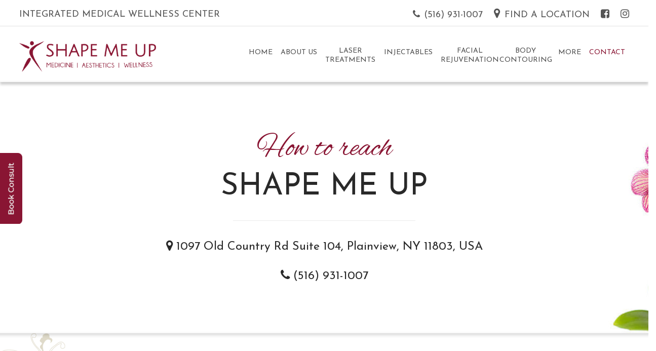

--- FILE ---
content_type: text/html; charset=UTF-8
request_url: https://www.shapemeupmedspa.com/contact/
body_size: 12210
content:
<!doctype html>
<html dir="ltr" lang="en-US">
<head>
	<meta charset="UTF-8">
	<meta name="viewport" content="width=device-width, initial-scale=1, user-scalable=no">
	<link rel="profile" href="https://gmpg.org/xfn/11">
	<link rel="shortcut icon" type="image/x-icon" href="https://www.shapemeupmedspa.com/wp-content/themes/shapemeup/images/favicon.png"> 
	<link href="https://fonts.googleapis.com/css?family=Alex+Brush|Josefin+Sans:400,600,700&display=swap" rel="stylesheet"> 
	<!-- HTML5 Shim and Respond.js IE8 support of HTML5 elements and media queries -->
    <!-- WARNING: Respond.js doesn't work if you view the page via file:// -->
    <!--[if lt IE 9]>
        <script src="https://oss.maxcdn.com/libs/html5shiv/3.7.0/html5shiv.js"></script>
        <script src="https://oss.maxcdn.com/libs/respond.js/1.4.2/respond.min.js"></script>
    <![endif]-->	
	<title>Contact Shape Me Up | Shape Me Up</title>

		<!-- All in One SEO 4.9.3 - aioseo.com -->
	<meta name="description" content="Contact us at 1097 Old Country Rd Suite 104, Plainview, NY 11803" />
	<meta name="robots" content="max-image-preview:large" />
	<link rel="canonical" href="https://www.shapemeupmedspa.com/contact/" />
	<meta name="generator" content="All in One SEO (AIOSEO) 4.9.3" />
		<script type="application/ld+json" class="aioseo-schema">
			{"@context":"https:\/\/schema.org","@graph":[{"@type":"BreadcrumbList","@id":"https:\/\/www.shapemeupmedspa.com\/contact\/#breadcrumblist","itemListElement":[{"@type":"ListItem","@id":"https:\/\/www.shapemeupmedspa.com#listItem","position":1,"name":"Home","item":"https:\/\/www.shapemeupmedspa.com","nextItem":{"@type":"ListItem","@id":"https:\/\/www.shapemeupmedspa.com\/contact\/#listItem","name":"Contact"}},{"@type":"ListItem","@id":"https:\/\/www.shapemeupmedspa.com\/contact\/#listItem","position":2,"name":"Contact","previousItem":{"@type":"ListItem","@id":"https:\/\/www.shapemeupmedspa.com#listItem","name":"Home"}}]},{"@type":"Organization","@id":"https:\/\/www.shapemeupmedspa.com\/#organization","name":"Shape Me Up","url":"https:\/\/www.shapemeupmedspa.com\/","logo":{"@type":"ImageObject","url":"https:\/\/www.shapemeupmedspa.com\/wp-content\/uploads\/2019\/12\/logo.png","@id":"https:\/\/www.shapemeupmedspa.com\/contact\/#organizationLogo","width":386,"height":87},"image":{"@id":"https:\/\/www.shapemeupmedspa.com\/contact\/#organizationLogo"},"sameAs":["https:\/\/www.facebook.com\/sa.talwar","https:\/\/instagram.com\/shapemeupaesthetics"]},{"@type":"WebPage","@id":"https:\/\/www.shapemeupmedspa.com\/contact\/#webpage","url":"https:\/\/www.shapemeupmedspa.com\/contact\/","name":"Contact Shape Me Up | Shape Me Up","description":"Contact us at 1097 Old Country Rd Suite 104, Plainview, NY 11803","inLanguage":"en-US","isPartOf":{"@id":"https:\/\/www.shapemeupmedspa.com\/#website"},"breadcrumb":{"@id":"https:\/\/www.shapemeupmedspa.com\/contact\/#breadcrumblist"},"datePublished":"2019-12-09T05:40:31+00:00","dateModified":"2020-01-29T08:15:17+00:00"},{"@type":"WebSite","@id":"https:\/\/www.shapemeupmedspa.com\/#website","url":"https:\/\/www.shapemeupmedspa.com\/","name":"Shape Me Up","inLanguage":"en-US","publisher":{"@id":"https:\/\/www.shapemeupmedspa.com\/#organization"}}]}
		</script>
		<!-- All in One SEO -->

<link rel='dns-prefetch' href='//static.addtoany.com' />
<link rel="alternate" title="oEmbed (JSON)" type="application/json+oembed" href="https://www.shapemeupmedspa.com/wp-json/oembed/1.0/embed?url=https%3A%2F%2Fwww.shapemeupmedspa.com%2Fcontact%2F" />
<link rel="alternate" title="oEmbed (XML)" type="text/xml+oembed" href="https://www.shapemeupmedspa.com/wp-json/oembed/1.0/embed?url=https%3A%2F%2Fwww.shapemeupmedspa.com%2Fcontact%2F&#038;format=xml" />
		<style>
			.lazyload,
			.lazyloading {
				max-width: 100%;
			}
		</style>
		<style id='wp-img-auto-sizes-contain-inline-css' type='text/css'>
img:is([sizes=auto i],[sizes^="auto," i]){contain-intrinsic-size:3000px 1500px}
/*# sourceURL=wp-img-auto-sizes-contain-inline-css */
</style>
<link rel='stylesheet' id='sbi_styles-css' href='https://www.shapemeupmedspa.com/wp-content/plugins/instagram-feed/css/sbi-styles.min.css?ver=6.10.0' type='text/css' media='all' />
<style id='wp-emoji-styles-inline-css' type='text/css'>

	img.wp-smiley, img.emoji {
		display: inline !important;
		border: none !important;
		box-shadow: none !important;
		height: 1em !important;
		width: 1em !important;
		margin: 0 0.07em !important;
		vertical-align: -0.1em !important;
		background: none !important;
		padding: 0 !important;
	}
/*# sourceURL=wp-emoji-styles-inline-css */
</style>
<style id='wp-block-library-inline-css' type='text/css'>
:root{--wp-block-synced-color:#7a00df;--wp-block-synced-color--rgb:122,0,223;--wp-bound-block-color:var(--wp-block-synced-color);--wp-editor-canvas-background:#ddd;--wp-admin-theme-color:#007cba;--wp-admin-theme-color--rgb:0,124,186;--wp-admin-theme-color-darker-10:#006ba1;--wp-admin-theme-color-darker-10--rgb:0,107,160.5;--wp-admin-theme-color-darker-20:#005a87;--wp-admin-theme-color-darker-20--rgb:0,90,135;--wp-admin-border-width-focus:2px}@media (min-resolution:192dpi){:root{--wp-admin-border-width-focus:1.5px}}.wp-element-button{cursor:pointer}:root .has-very-light-gray-background-color{background-color:#eee}:root .has-very-dark-gray-background-color{background-color:#313131}:root .has-very-light-gray-color{color:#eee}:root .has-very-dark-gray-color{color:#313131}:root .has-vivid-green-cyan-to-vivid-cyan-blue-gradient-background{background:linear-gradient(135deg,#00d084,#0693e3)}:root .has-purple-crush-gradient-background{background:linear-gradient(135deg,#34e2e4,#4721fb 50%,#ab1dfe)}:root .has-hazy-dawn-gradient-background{background:linear-gradient(135deg,#faaca8,#dad0ec)}:root .has-subdued-olive-gradient-background{background:linear-gradient(135deg,#fafae1,#67a671)}:root .has-atomic-cream-gradient-background{background:linear-gradient(135deg,#fdd79a,#004a59)}:root .has-nightshade-gradient-background{background:linear-gradient(135deg,#330968,#31cdcf)}:root .has-midnight-gradient-background{background:linear-gradient(135deg,#020381,#2874fc)}:root{--wp--preset--font-size--normal:16px;--wp--preset--font-size--huge:42px}.has-regular-font-size{font-size:1em}.has-larger-font-size{font-size:2.625em}.has-normal-font-size{font-size:var(--wp--preset--font-size--normal)}.has-huge-font-size{font-size:var(--wp--preset--font-size--huge)}.has-text-align-center{text-align:center}.has-text-align-left{text-align:left}.has-text-align-right{text-align:right}.has-fit-text{white-space:nowrap!important}#end-resizable-editor-section{display:none}.aligncenter{clear:both}.items-justified-left{justify-content:flex-start}.items-justified-center{justify-content:center}.items-justified-right{justify-content:flex-end}.items-justified-space-between{justify-content:space-between}.screen-reader-text{border:0;clip-path:inset(50%);height:1px;margin:-1px;overflow:hidden;padding:0;position:absolute;width:1px;word-wrap:normal!important}.screen-reader-text:focus{background-color:#ddd;clip-path:none;color:#444;display:block;font-size:1em;height:auto;left:5px;line-height:normal;padding:15px 23px 14px;text-decoration:none;top:5px;width:auto;z-index:100000}html :where(.has-border-color){border-style:solid}html :where([style*=border-top-color]){border-top-style:solid}html :where([style*=border-right-color]){border-right-style:solid}html :where([style*=border-bottom-color]){border-bottom-style:solid}html :where([style*=border-left-color]){border-left-style:solid}html :where([style*=border-width]){border-style:solid}html :where([style*=border-top-width]){border-top-style:solid}html :where([style*=border-right-width]){border-right-style:solid}html :where([style*=border-bottom-width]){border-bottom-style:solid}html :where([style*=border-left-width]){border-left-style:solid}html :where(img[class*=wp-image-]){height:auto;max-width:100%}:where(figure){margin:0 0 1em}html :where(.is-position-sticky){--wp-admin--admin-bar--position-offset:var(--wp-admin--admin-bar--height,0px)}@media screen and (max-width:600px){html :where(.is-position-sticky){--wp-admin--admin-bar--position-offset:0px}}

/*# sourceURL=wp-block-library-inline-css */
</style><style id='wp-block-latest-posts-inline-css' type='text/css'>
.wp-block-latest-posts{box-sizing:border-box}.wp-block-latest-posts.alignleft{margin-right:2em}.wp-block-latest-posts.alignright{margin-left:2em}.wp-block-latest-posts.wp-block-latest-posts__list{list-style:none}.wp-block-latest-posts.wp-block-latest-posts__list li{clear:both;overflow-wrap:break-word}.wp-block-latest-posts.is-grid{display:flex;flex-wrap:wrap}.wp-block-latest-posts.is-grid li{margin:0 1.25em 1.25em 0;width:100%}@media (min-width:600px){.wp-block-latest-posts.columns-2 li{width:calc(50% - .625em)}.wp-block-latest-posts.columns-2 li:nth-child(2n){margin-right:0}.wp-block-latest-posts.columns-3 li{width:calc(33.33333% - .83333em)}.wp-block-latest-posts.columns-3 li:nth-child(3n){margin-right:0}.wp-block-latest-posts.columns-4 li{width:calc(25% - .9375em)}.wp-block-latest-posts.columns-4 li:nth-child(4n){margin-right:0}.wp-block-latest-posts.columns-5 li{width:calc(20% - 1em)}.wp-block-latest-posts.columns-5 li:nth-child(5n){margin-right:0}.wp-block-latest-posts.columns-6 li{width:calc(16.66667% - 1.04167em)}.wp-block-latest-posts.columns-6 li:nth-child(6n){margin-right:0}}:root :where(.wp-block-latest-posts.is-grid){padding:0}:root :where(.wp-block-latest-posts.wp-block-latest-posts__list){padding-left:0}.wp-block-latest-posts__post-author,.wp-block-latest-posts__post-date{display:block;font-size:.8125em}.wp-block-latest-posts__post-excerpt,.wp-block-latest-posts__post-full-content{margin-bottom:1em;margin-top:.5em}.wp-block-latest-posts__featured-image a{display:inline-block}.wp-block-latest-posts__featured-image img{height:auto;max-width:100%;width:auto}.wp-block-latest-posts__featured-image.alignleft{float:left;margin-right:1em}.wp-block-latest-posts__featured-image.alignright{float:right;margin-left:1em}.wp-block-latest-posts__featured-image.aligncenter{margin-bottom:1em;text-align:center}
/*# sourceURL=https://www.shapemeupmedspa.com/wp-includes/blocks/latest-posts/style.min.css */
</style>
<style id='global-styles-inline-css' type='text/css'>
:root{--wp--preset--aspect-ratio--square: 1;--wp--preset--aspect-ratio--4-3: 4/3;--wp--preset--aspect-ratio--3-4: 3/4;--wp--preset--aspect-ratio--3-2: 3/2;--wp--preset--aspect-ratio--2-3: 2/3;--wp--preset--aspect-ratio--16-9: 16/9;--wp--preset--aspect-ratio--9-16: 9/16;--wp--preset--color--black: #000000;--wp--preset--color--cyan-bluish-gray: #abb8c3;--wp--preset--color--white: #ffffff;--wp--preset--color--pale-pink: #f78da7;--wp--preset--color--vivid-red: #cf2e2e;--wp--preset--color--luminous-vivid-orange: #ff6900;--wp--preset--color--luminous-vivid-amber: #fcb900;--wp--preset--color--light-green-cyan: #7bdcb5;--wp--preset--color--vivid-green-cyan: #00d084;--wp--preset--color--pale-cyan-blue: #8ed1fc;--wp--preset--color--vivid-cyan-blue: #0693e3;--wp--preset--color--vivid-purple: #9b51e0;--wp--preset--gradient--vivid-cyan-blue-to-vivid-purple: linear-gradient(135deg,rgb(6,147,227) 0%,rgb(155,81,224) 100%);--wp--preset--gradient--light-green-cyan-to-vivid-green-cyan: linear-gradient(135deg,rgb(122,220,180) 0%,rgb(0,208,130) 100%);--wp--preset--gradient--luminous-vivid-amber-to-luminous-vivid-orange: linear-gradient(135deg,rgb(252,185,0) 0%,rgb(255,105,0) 100%);--wp--preset--gradient--luminous-vivid-orange-to-vivid-red: linear-gradient(135deg,rgb(255,105,0) 0%,rgb(207,46,46) 100%);--wp--preset--gradient--very-light-gray-to-cyan-bluish-gray: linear-gradient(135deg,rgb(238,238,238) 0%,rgb(169,184,195) 100%);--wp--preset--gradient--cool-to-warm-spectrum: linear-gradient(135deg,rgb(74,234,220) 0%,rgb(151,120,209) 20%,rgb(207,42,186) 40%,rgb(238,44,130) 60%,rgb(251,105,98) 80%,rgb(254,248,76) 100%);--wp--preset--gradient--blush-light-purple: linear-gradient(135deg,rgb(255,206,236) 0%,rgb(152,150,240) 100%);--wp--preset--gradient--blush-bordeaux: linear-gradient(135deg,rgb(254,205,165) 0%,rgb(254,45,45) 50%,rgb(107,0,62) 100%);--wp--preset--gradient--luminous-dusk: linear-gradient(135deg,rgb(255,203,112) 0%,rgb(199,81,192) 50%,rgb(65,88,208) 100%);--wp--preset--gradient--pale-ocean: linear-gradient(135deg,rgb(255,245,203) 0%,rgb(182,227,212) 50%,rgb(51,167,181) 100%);--wp--preset--gradient--electric-grass: linear-gradient(135deg,rgb(202,248,128) 0%,rgb(113,206,126) 100%);--wp--preset--gradient--midnight: linear-gradient(135deg,rgb(2,3,129) 0%,rgb(40,116,252) 100%);--wp--preset--font-size--small: 13px;--wp--preset--font-size--medium: 20px;--wp--preset--font-size--large: 36px;--wp--preset--font-size--x-large: 42px;--wp--preset--spacing--20: 0.44rem;--wp--preset--spacing--30: 0.67rem;--wp--preset--spacing--40: 1rem;--wp--preset--spacing--50: 1.5rem;--wp--preset--spacing--60: 2.25rem;--wp--preset--spacing--70: 3.38rem;--wp--preset--spacing--80: 5.06rem;--wp--preset--shadow--natural: 6px 6px 9px rgba(0, 0, 0, 0.2);--wp--preset--shadow--deep: 12px 12px 50px rgba(0, 0, 0, 0.4);--wp--preset--shadow--sharp: 6px 6px 0px rgba(0, 0, 0, 0.2);--wp--preset--shadow--outlined: 6px 6px 0px -3px rgb(255, 255, 255), 6px 6px rgb(0, 0, 0);--wp--preset--shadow--crisp: 6px 6px 0px rgb(0, 0, 0);}:where(.is-layout-flex){gap: 0.5em;}:where(.is-layout-grid){gap: 0.5em;}body .is-layout-flex{display: flex;}.is-layout-flex{flex-wrap: wrap;align-items: center;}.is-layout-flex > :is(*, div){margin: 0;}body .is-layout-grid{display: grid;}.is-layout-grid > :is(*, div){margin: 0;}:where(.wp-block-columns.is-layout-flex){gap: 2em;}:where(.wp-block-columns.is-layout-grid){gap: 2em;}:where(.wp-block-post-template.is-layout-flex){gap: 1.25em;}:where(.wp-block-post-template.is-layout-grid){gap: 1.25em;}.has-black-color{color: var(--wp--preset--color--black) !important;}.has-cyan-bluish-gray-color{color: var(--wp--preset--color--cyan-bluish-gray) !important;}.has-white-color{color: var(--wp--preset--color--white) !important;}.has-pale-pink-color{color: var(--wp--preset--color--pale-pink) !important;}.has-vivid-red-color{color: var(--wp--preset--color--vivid-red) !important;}.has-luminous-vivid-orange-color{color: var(--wp--preset--color--luminous-vivid-orange) !important;}.has-luminous-vivid-amber-color{color: var(--wp--preset--color--luminous-vivid-amber) !important;}.has-light-green-cyan-color{color: var(--wp--preset--color--light-green-cyan) !important;}.has-vivid-green-cyan-color{color: var(--wp--preset--color--vivid-green-cyan) !important;}.has-pale-cyan-blue-color{color: var(--wp--preset--color--pale-cyan-blue) !important;}.has-vivid-cyan-blue-color{color: var(--wp--preset--color--vivid-cyan-blue) !important;}.has-vivid-purple-color{color: var(--wp--preset--color--vivid-purple) !important;}.has-black-background-color{background-color: var(--wp--preset--color--black) !important;}.has-cyan-bluish-gray-background-color{background-color: var(--wp--preset--color--cyan-bluish-gray) !important;}.has-white-background-color{background-color: var(--wp--preset--color--white) !important;}.has-pale-pink-background-color{background-color: var(--wp--preset--color--pale-pink) !important;}.has-vivid-red-background-color{background-color: var(--wp--preset--color--vivid-red) !important;}.has-luminous-vivid-orange-background-color{background-color: var(--wp--preset--color--luminous-vivid-orange) !important;}.has-luminous-vivid-amber-background-color{background-color: var(--wp--preset--color--luminous-vivid-amber) !important;}.has-light-green-cyan-background-color{background-color: var(--wp--preset--color--light-green-cyan) !important;}.has-vivid-green-cyan-background-color{background-color: var(--wp--preset--color--vivid-green-cyan) !important;}.has-pale-cyan-blue-background-color{background-color: var(--wp--preset--color--pale-cyan-blue) !important;}.has-vivid-cyan-blue-background-color{background-color: var(--wp--preset--color--vivid-cyan-blue) !important;}.has-vivid-purple-background-color{background-color: var(--wp--preset--color--vivid-purple) !important;}.has-black-border-color{border-color: var(--wp--preset--color--black) !important;}.has-cyan-bluish-gray-border-color{border-color: var(--wp--preset--color--cyan-bluish-gray) !important;}.has-white-border-color{border-color: var(--wp--preset--color--white) !important;}.has-pale-pink-border-color{border-color: var(--wp--preset--color--pale-pink) !important;}.has-vivid-red-border-color{border-color: var(--wp--preset--color--vivid-red) !important;}.has-luminous-vivid-orange-border-color{border-color: var(--wp--preset--color--luminous-vivid-orange) !important;}.has-luminous-vivid-amber-border-color{border-color: var(--wp--preset--color--luminous-vivid-amber) !important;}.has-light-green-cyan-border-color{border-color: var(--wp--preset--color--light-green-cyan) !important;}.has-vivid-green-cyan-border-color{border-color: var(--wp--preset--color--vivid-green-cyan) !important;}.has-pale-cyan-blue-border-color{border-color: var(--wp--preset--color--pale-cyan-blue) !important;}.has-vivid-cyan-blue-border-color{border-color: var(--wp--preset--color--vivid-cyan-blue) !important;}.has-vivid-purple-border-color{border-color: var(--wp--preset--color--vivid-purple) !important;}.has-vivid-cyan-blue-to-vivid-purple-gradient-background{background: var(--wp--preset--gradient--vivid-cyan-blue-to-vivid-purple) !important;}.has-light-green-cyan-to-vivid-green-cyan-gradient-background{background: var(--wp--preset--gradient--light-green-cyan-to-vivid-green-cyan) !important;}.has-luminous-vivid-amber-to-luminous-vivid-orange-gradient-background{background: var(--wp--preset--gradient--luminous-vivid-amber-to-luminous-vivid-orange) !important;}.has-luminous-vivid-orange-to-vivid-red-gradient-background{background: var(--wp--preset--gradient--luminous-vivid-orange-to-vivid-red) !important;}.has-very-light-gray-to-cyan-bluish-gray-gradient-background{background: var(--wp--preset--gradient--very-light-gray-to-cyan-bluish-gray) !important;}.has-cool-to-warm-spectrum-gradient-background{background: var(--wp--preset--gradient--cool-to-warm-spectrum) !important;}.has-blush-light-purple-gradient-background{background: var(--wp--preset--gradient--blush-light-purple) !important;}.has-blush-bordeaux-gradient-background{background: var(--wp--preset--gradient--blush-bordeaux) !important;}.has-luminous-dusk-gradient-background{background: var(--wp--preset--gradient--luminous-dusk) !important;}.has-pale-ocean-gradient-background{background: var(--wp--preset--gradient--pale-ocean) !important;}.has-electric-grass-gradient-background{background: var(--wp--preset--gradient--electric-grass) !important;}.has-midnight-gradient-background{background: var(--wp--preset--gradient--midnight) !important;}.has-small-font-size{font-size: var(--wp--preset--font-size--small) !important;}.has-medium-font-size{font-size: var(--wp--preset--font-size--medium) !important;}.has-large-font-size{font-size: var(--wp--preset--font-size--large) !important;}.has-x-large-font-size{font-size: var(--wp--preset--font-size--x-large) !important;}
/*# sourceURL=global-styles-inline-css */
</style>

<style id='classic-theme-styles-inline-css' type='text/css'>
/*! This file is auto-generated */
.wp-block-button__link{color:#fff;background-color:#32373c;border-radius:9999px;box-shadow:none;text-decoration:none;padding:calc(.667em + 2px) calc(1.333em + 2px);font-size:1.125em}.wp-block-file__button{background:#32373c;color:#fff;text-decoration:none}
/*# sourceURL=/wp-includes/css/classic-themes.min.css */
</style>
<link rel='stylesheet' id='contact-form-7-css' href='https://www.shapemeupmedspa.com/wp-content/plugins/contact-form-7/includes/css/styles.css?ver=6.1.4' type='text/css' media='all' />
<style id='contact-form-7-inline-css' type='text/css'>
.wpcf7 .wpcf7-recaptcha iframe {margin-bottom: 0;}.wpcf7 .wpcf7-recaptcha[data-align="center"] > div {margin: 0 auto;}.wpcf7 .wpcf7-recaptcha[data-align="right"] > div {margin: 0 0 0 auto;}
/*# sourceURL=contact-form-7-inline-css */
</style>
<link rel='stylesheet' id='spam-protect-for-contact-form7-css' href='https://www.shapemeupmedspa.com/wp-content/plugins/wp-contact-form-7-spam-blocker/frontend/css/spam-protect-for-contact-form7.css?ver=1.0.0' type='text/css' media='all' />
<link rel='stylesheet' id='wp-review-slider-pro-public_combine-css' href='https://www.shapemeupmedspa.com/wp-content/plugins/wp-google-places-review-slider/public/css/wprev-public_combine.css?ver=7.7' type='text/css' media='all' />
<link rel='stylesheet' id='wpcf7-redirect-script-frontend-css' href='https://www.shapemeupmedspa.com/wp-content/plugins/wpcf7-redirect/build/assets/frontend-script.css?ver=2c532d7e2be36f6af233' type='text/css' media='all' />
<link rel='stylesheet' id='mmenu-css' href='https://www.shapemeupmedspa.com/wp-content/themes/shapemeup/css/mmenu.css?ver=6.9' type='text/css' media='all' />
<link rel='stylesheet' id='fancybox-css' href='https://www.shapemeupmedspa.com/wp-content/themes/shapemeup/css/jquery.fancybox-1.3.4.css?ver=6.9' type='text/css' media='all' />
<link rel='stylesheet' id='all-css' href='https://www.shapemeupmedspa.com/wp-content/themes/shapemeup/css/all.css?ver=6.9' type='text/css' media='all' />
<link rel='stylesheet' id='shapemeup-style-css' href='https://www.shapemeupmedspa.com/wp-content/themes/shapemeup/style.css?ver=6.9' type='text/css' media='all' />
<link rel='stylesheet' id='js_composer_front-css' href='https://www.shapemeupmedspa.com/wp-content/plugins/js_composer/assets/css/js_composer.min.css?ver=7.8' type='text/css' media='all' />
<link rel='stylesheet' id='addtoany-css' href='https://www.shapemeupmedspa.com/wp-content/plugins/add-to-any/addtoany.min.css?ver=1.16' type='text/css' media='all' />
<!--n2css--><!--n2js--><script type="text/javascript" id="addtoany-core-js-before">
/* <![CDATA[ */
window.a2a_config=window.a2a_config||{};a2a_config.callbacks=[];a2a_config.overlays=[];a2a_config.templates={};

//# sourceURL=addtoany-core-js-before
/* ]]> */
</script>
<script type="text/javascript" defer src="https://static.addtoany.com/menu/page.js" id="addtoany-core-js"></script>
<script type="text/javascript" src="https://www.shapemeupmedspa.com/wp-includes/js/jquery/jquery.min.js?ver=3.7.1" id="jquery-core-js"></script>
<script type="text/javascript" src="https://www.shapemeupmedspa.com/wp-includes/js/jquery/jquery-migrate.min.js?ver=3.4.1" id="jquery-migrate-js"></script>
<script type="text/javascript" defer src="https://www.shapemeupmedspa.com/wp-content/plugins/add-to-any/addtoany.min.js?ver=1.1" id="addtoany-jquery-js"></script>
<script type="text/javascript" src="https://www.shapemeupmedspa.com/wp-content/plugins/wp-contact-form-7-spam-blocker/frontend/js/spam-protect-for-contact-form7.js?ver=1.0.0" id="spam-protect-for-contact-form7-js"></script>
<script></script><link rel="https://api.w.org/" href="https://www.shapemeupmedspa.com/wp-json/" /><link rel="alternate" title="JSON" type="application/json" href="https://www.shapemeupmedspa.com/wp-json/wp/v2/pages/29" /><link rel="EditURI" type="application/rsd+xml" title="RSD" href="https://www.shapemeupmedspa.com/xmlrpc.php?rsd" />
<link rel='shortlink' href='https://www.shapemeupmedspa.com/?p=29' />
		<script>
			document.documentElement.className = document.documentElement.className.replace('no-js', 'js');
		</script>
				<style>
			.no-js img.lazyload {
				display: none;
			}

			figure.wp-block-image img.lazyloading {
				min-width: 150px;
			}

			.lazyload,
			.lazyloading {
				--smush-placeholder-width: 100px;
				--smush-placeholder-aspect-ratio: 1/1;
				width: var(--smush-image-width, var(--smush-placeholder-width)) !important;
				aspect-ratio: var(--smush-image-aspect-ratio, var(--smush-placeholder-aspect-ratio)) !important;
			}

						.lazyload, .lazyloading {
				opacity: 0;
			}

			.lazyloaded {
				opacity: 1;
				transition: opacity 400ms;
				transition-delay: 0ms;
			}

					</style>
		<meta name="generator" content="Powered by WPBakery Page Builder - drag and drop page builder for WordPress."/>
<style type="text/css" data-type="vc_shortcodes-custom-css">.vc_custom_1576065308675{background-image: url(http://www.shapemeupmedspa.com/wp-content/uploads/2019/12/bg-flower.jpg?id=92) !important;}.vc_custom_1576065451522{background-image: url(http://www.shapemeupmedspa.com/wp-content/uploads/2019/12/parallax2.png?id=84) !important;}.vc_custom_1576065673874{padding-top: 0px !important;}.vc_custom_1576065656679{margin-bottom: 0px !important;padding-top: 0px !important;}</style><noscript><style> .wpb_animate_when_almost_visible { opacity: 1; }</style></noscript>	<link rel="stylesheet" href="//cdn.jsdelivr.net/fontawesome/4.7.0/css/font-awesome.min.css?ver=4.7.0" type="text/css" media="all" />	
	<meta property="og:type" content="website" />
	<meta property="og:title" content="Shape Me Up" />
	<meta property="og:url" content="https://www.shapemeupmedspa.com" />
	<meta property="og:site_name" content="Shape Me Up" />
	<meta property="og:image" content="http://www.shapemeupmedspa.com/wp-content/uploads/2020/01/logo-icon.png" />
	<meta property="og:image:secure_url" content="http://www.shapemeupmedspa.com/wp-content/uploads/2020/01/logo-icon.png" />										  
</head>
<body class="wp-singular page-template page-template-full-page page-template-full-page-php page page-id-29 wp-theme-shapemeup wpb-js-composer js-comp-ver-7.8 vc_responsive">
<nav id="my-menu">
   <ul id="menu-1" class="menu"><li id="menu-item-31" class="menu-item menu-item-type-post_type menu-item-object-page menu-item-home menu-item-31"><a href="https://www.shapemeupmedspa.com/">Home</a></li>
<li id="menu-item-32" class="menu-item menu-item-type-post_type menu-item-object-page menu-item-32"><a href="https://www.shapemeupmedspa.com/about-us/">About Us</a></li>
<li id="menu-item-33" class="menu-item menu-item-type-post_type menu-item-object-page menu-item-has-children menu-item-33"><a href="https://www.shapemeupmedspa.com/laser-treatments/">Laser Treatments</a>
<ul class="sub-menu">
	<li id="menu-item-36" class="menu-item menu-item-type-post_type menu-item-object-page menu-item-36"><a href="https://www.shapemeupmedspa.com/laser-treatments/laser-hair-removal/">Laser Hair Removal</a></li>
	<li id="menu-item-35" class="menu-item menu-item-type-post_type menu-item-object-page menu-item-35"><a href="https://www.shapemeupmedspa.com/laser-treatments/laser-vein-removal/">Laser Vein Removal</a></li>
	<li id="menu-item-34" class="menu-item menu-item-type-post_type menu-item-object-page menu-item-34"><a href="https://www.shapemeupmedspa.com/laser-treatments/laser-genesis-facial/">Laser Genesis Facial</a></li>
</ul>
</li>
<li id="menu-item-37" class="menu-item menu-item-type-post_type menu-item-object-page menu-item-37"><a href="https://www.shapemeupmedspa.com/injectables/">Injectables</a></li>
<li id="menu-item-38" class="menu-item menu-item-type-post_type menu-item-object-page menu-item-38"><a href="https://www.shapemeupmedspa.com/facial-rejuvenation/">Facial Rejuvenation</a></li>
<li id="menu-item-40" class="menu-item menu-item-type-post_type menu-item-object-page menu-item-40"><a href="https://www.shapemeupmedspa.com/body-contouring/">Body Contouring</a></li>
<li id="menu-item-41" class="menu-item menu-item-type-custom menu-item-object-custom menu-item-has-children menu-item-41"><a href="#">More</a>
<ul class="sub-menu">
	<li id="menu-item-43" class="menu-item menu-item-type-post_type menu-item-object-page menu-item-43"><a href="https://www.shapemeupmedspa.com/medical-weight-loss/">Medical Weight Loss</a></li>
	<li id="menu-item-420" class="menu-item menu-item-type-post_type menu-item-object-page menu-item-420"><a href="https://www.shapemeupmedspa.com/iv-vitamin-infusion/">IV Vitamin Infusion</a></li>
	<li id="menu-item-39" class="menu-item menu-item-type-post_type menu-item-object-page menu-item-39"><a href="https://www.shapemeupmedspa.com/skinceuticals/">Skinceuticals</a></li>
	<li id="menu-item-42" class="menu-item menu-item-type-post_type menu-item-object-page menu-item-42"><a href="https://www.shapemeupmedspa.com/book-online/">Book Online</a></li>
	<li id="menu-item-652" class="menu-item menu-item-type-post_type menu-item-object-page menu-item-652"><a href="https://www.shapemeupmedspa.com/blog/">Blog</a></li>
</ul>
</li>
<li id="menu-item-44" class="menu-item menu-item-type-post_type menu-item-object-page current-menu-item page_item page-item-29 current_page_item menu-item-44"><a href="https://www.shapemeupmedspa.com/contact/" aria-current="page">Contact</a></li>
</ul>	
</nav>
<div id="page">
<div id="header-top">
	<div class="container">
		<div class="fl"><div><div class="textwidget custom-html-widget">INTEGRATED MEDICAL WELLNESS CENTER</div></div></div>
		<div class="fr tel"><div><div class="textwidget custom-html-widget"><a href="tel:5169311007" class="font18"><i class="fa fa-phone"></i>(516) 931-1007</a>
<a href="https://goo.gl/maps/7cstwmSQzPx1jFEa6" target="blank"><i class="fa fa-map-marker"></i>Find a Location</a>
<a href="https://www.facebook.com/Shape-Me-Up-1462076220690720/" class="" target="_blank" rel="noopener noreferrer"><i class="fa fa-facebook-square"></i></a>
		
		<a href="https://www.instagram.com/shapemeupaesthetics/" class="last" target="_blank" rel="noopener noreferrer"><i class="fa fa-instagram"></i></a>
</div></div></div>
	</div>
</div>
<header id="masthead" class="site-header">
	<div class="container">
	<div class="logoImg"><a href="https://www.shapemeupmedspa.com" rel="home"><img data-src="https://www.shapemeupmedspa.com/wp-content/themes/shapemeup/images/logo.png" alt="Shape Me Up" title="Shape Me Up" src="[data-uri]" class="lazyload" style="--smush-placeholder-width: 386px; --smush-placeholder-aspect-ratio: 386/87;"></a></div>
	<div class="topMenu">
		<nav id="cssmenu" class="main-navigation ">
			<ul id="menu-1" class="menu"><li class="menu-item menu-item-type-post_type menu-item-object-page menu-item-home menu-item-31"><a href="https://www.shapemeupmedspa.com/">Home</a></li>
<li class="menu-item menu-item-type-post_type menu-item-object-page menu-item-32"><a href="https://www.shapemeupmedspa.com/about-us/">About Us</a></li>
<li class="menu-item menu-item-type-post_type menu-item-object-page menu-item-has-children menu-item-33"><a href="https://www.shapemeupmedspa.com/laser-treatments/">Laser Treatments</a>
<ul class="sub-menu">
	<li class="menu-item menu-item-type-post_type menu-item-object-page menu-item-36"><a href="https://www.shapemeupmedspa.com/laser-treatments/laser-hair-removal/">Laser Hair Removal</a></li>
	<li class="menu-item menu-item-type-post_type menu-item-object-page menu-item-35"><a href="https://www.shapemeupmedspa.com/laser-treatments/laser-vein-removal/">Laser Vein Removal</a></li>
	<li class="menu-item menu-item-type-post_type menu-item-object-page menu-item-34"><a href="https://www.shapemeupmedspa.com/laser-treatments/laser-genesis-facial/">Laser Genesis Facial</a></li>
</ul>
</li>
<li class="menu-item menu-item-type-post_type menu-item-object-page menu-item-37"><a href="https://www.shapemeupmedspa.com/injectables/">Injectables</a></li>
<li class="menu-item menu-item-type-post_type menu-item-object-page menu-item-38"><a href="https://www.shapemeupmedspa.com/facial-rejuvenation/">Facial Rejuvenation</a></li>
<li class="menu-item menu-item-type-post_type menu-item-object-page menu-item-40"><a href="https://www.shapemeupmedspa.com/body-contouring/">Body Contouring</a></li>
<li class="menu-item menu-item-type-custom menu-item-object-custom menu-item-has-children menu-item-41"><a href="#">More</a>
<ul class="sub-menu">
	<li class="menu-item menu-item-type-post_type menu-item-object-page menu-item-43"><a href="https://www.shapemeupmedspa.com/medical-weight-loss/">Medical Weight Loss</a></li>
	<li class="menu-item menu-item-type-post_type menu-item-object-page menu-item-420"><a href="https://www.shapemeupmedspa.com/iv-vitamin-infusion/">IV Vitamin Infusion</a></li>
	<li class="menu-item menu-item-type-post_type menu-item-object-page menu-item-39"><a href="https://www.shapemeupmedspa.com/skinceuticals/">Skinceuticals</a></li>
	<li class="menu-item menu-item-type-post_type menu-item-object-page menu-item-42"><a href="https://www.shapemeupmedspa.com/book-online/">Book Online</a></li>
	<li class="menu-item menu-item-type-post_type menu-item-object-page menu-item-652"><a href="https://www.shapemeupmedspa.com/blog/">Blog</a></li>
</ul>
</li>
<li class="menu-item menu-item-type-post_type menu-item-object-page current-menu-item page_item page-item-29 current_page_item menu-item-44"><a href="https://www.shapemeupmedspa.com/contact/" aria-current="page">Contact</a></li>
</ul>	
		</nav><!-- #site-navigation -->
		<a id="menubtn" data-count="0" href="#my-menu">Menu</a>
	</div>		
	<div class="clear"></div>		
	</div>
</header><!-- #masthead -->
<div class="clear"></div>
<div class="">
<div class="wpb-content-wrapper"><div class="vc_row wpb_row vc_row-fluid boxshadow vc_custom_1576065308675 vc_row-has-fill"><div class="wpb_column vc_column_container vc_col-sm-12"><div class="vc_column-inner"><div class="wpb_wrapper"><div class="vc_row wpb_row vc_inner vc_row-fluid container"><div class="wpb_column vc_column_container vc_col-sm-12"><div class="vc_column-inner"><div class="wpb_wrapper"><div class="vc_empty_space  hide-mobile"   style="height: 52px"><span class="vc_empty_space_inner"></span></div>
	<div class="wpb_raw_code wpb_raw_html wpb_content_element introtext" >
		<div class="wpb_wrapper">
			<div class="cursive wow fadeInDown">How to reach</div>
<h1 class="wow fadeInUp" data-wow-delay="0.2s">Shape Me Up</h1>
		</div>
	</div>
<div class="vc_separator wpb_content_element vc_separator_align_center vc_sep_width_30 vc_sep_pos_align_center vc_separator_no_text vc_sep_color_grey wpb_content_element  wpb_content_element" ><span class="vc_sep_holder vc_sep_holder_l"><span class="vc_sep_line"></span></span><span class="vc_sep_holder vc_sep_holder_r"><span class="vc_sep_line"></span></span>
</div>
	<div class="wpb_raw_code wpb_raw_html wpb_content_element introtext" >
		<div class="wpb_wrapper">
			<h3><i class="fa fa-map-marker"></i> 1097 Old Country Rd Suite 104, Plainview, NY 11803, USA</h3>
<div class="w1000 phoneemail">
	<div><h3><i class="fa fa-phone"></i> <a href="tel:5169311007">(516) 931-1007</a></h3></div>
</div>
		</div>
	</div>
</div></div></div></div><div class="vc_empty_space  hide-mobile"   style="height: 60px"><span class="vc_empty_space_inner"></span></div></div></div></div></div><div class="vc_row wpb_row vc_row-fluid boxshadow formsection vc_custom_1576065451522 vc_row-has-fill"><div class="wpb_column vc_column_container vc_col-sm-12"><div class="vc_column-inner"><div class="wpb_wrapper"><div class="vc_empty_space  hide-mobile"   style="height: 60px"><span class="vc_empty_space_inner"></span></div><div class="vc_row wpb_row vc_inner vc_row-fluid container"><div class="wpb_column vc_column_container vc_col-sm-6"><div class="vc_column-inner"><div class="wpb_wrapper">
	<div class="wpb_raw_code wpb_raw_html wpb_content_element" >
		<div class="wpb_wrapper">
			<div class="openingHours">
<h2 class="wow fadeInDown">Opening hours</h2>
<ul>
<li class="wow fadeInUp" data-wow-delay="0.2s"><span class="day">Mon</span> 8am - 5pm</li>
<li class="wow fadeInUp" data-wow-delay="0.4s"><span class="day">Tue</span> 9am - 6pm</li>
<li class="wow fadeInUp" data-wow-delay="0.6s"><span class="day">Wed</span> 12pm - 6pm</li>
<li class="wow fadeInUp" data-wow-delay="0.8s"><span class="day">Thu</span> 8am - 5pm</li>
<li class="wow fadeInUp" data-wow-delay="1s"><span class="day">Fri</span> 8am - 4pm</li>
<li class="wow fadeInUp" data-wow-delay="1.2s"><span class="day">Sat</span> By Appointment</li>
<li class="wow fadeInUp sunday" data-wow-delay="1.4s"><span class="day">Sun</span> Closed</li>
</ul>
</div>
		</div>
	</div>
</div></div></div><div class="wpb_column vc_column_container vc_col-sm-6"><div class="vc_column-inner"><div class="wpb_wrapper">
	<div class="wpb_text_column wpb_content_element" >
		<div class="wpb_wrapper">
			
<div class="wpcf7 no-js" id="wpcf7-f211-p29-o1" lang="en-US" dir="ltr" data-wpcf7-id="211">
<div class="screen-reader-response"><p role="status" aria-live="polite" aria-atomic="true"></p> <ul></ul></div>
<form action="/contact/#wpcf7-f211-p29-o1" method="post" class="wpcf7-form init" aria-label="Contact form" novalidate="novalidate" data-status="init">
<fieldset class="hidden-fields-container"><input type="hidden" name="_wpcf7" value="211" /><input type="hidden" name="_wpcf7_version" value="6.1.4" /><input type="hidden" name="_wpcf7_locale" value="en_US" /><input type="hidden" name="_wpcf7_unit_tag" value="wpcf7-f211-p29-o1" /><input type="hidden" name="_wpcf7_container_post" value="29" /><input type="hidden" name="_wpcf7_posted_data_hash" value="" /><input type="hidden" name="_wpcf7_recaptcha_response" value="" />
</fieldset>
<div class="formAppointment wow fadeInRight">
	<h2>Book Consult
	</h2>
	<div class="field-group">
		<div class="col-21">
			<p><label>Name (required)<br />
<span class="wpcf7-form-control-wrap" data-name="your-name"><input size="40" maxlength="400" class="wpcf7-form-control wpcf7-text wpcf7-validates-as-required" aria-required="true" aria-invalid="false" value="" type="text" name="your-name" /></span> </label>
			</p>
		</div>
		<div class="col-22">
			<p><label> Email (required)<br />
<span class="wpcf7-form-control-wrap" data-name="your-email"><input size="40" maxlength="400" class="wpcf7-form-control wpcf7-email wpcf7-validates-as-required wpcf7-text wpcf7-validates-as-email" aria-required="true" aria-invalid="false" value="" type="email" name="your-email" /></span> </label>
			</p>
		</div>
		<div class="clear">
		</div>
	</div>
	<div class="field-group">
		<div class="col-21">
			<p><label> Select Service (required)<br />
<span class="wpcf7-form-control-wrap" data-name="serviceslist"><select class="wpcf7-form-control wpcf7-select wpcf7-validates-as-required" aria-required="true" aria-invalid="false" name="serviceslist"><option value="">&#8212;Please choose an option&#8212;</option><option value="Laser Treatments">Laser Treatments</option><option value="Injectables">Injectables</option><option value="Facial Rejuvenation">Facial Rejuvenation</option><option value="Body Contouring">Body Contouring</option><option value="Medical Weight Loss">Medical Weight Loss</option><option value="Skinceuticals">Skinceuticals</option></select></span> </label>
			</p>
		</div>
		<div class="col-22">
			<p><label> Phone (required)<br />
<span class="wpcf7-form-control-wrap" data-name="phone"><input size="40" maxlength="400" class="wpcf7-form-control wpcf7-tel wpcf7-validates-as-required wpcf7-text wpcf7-validates-as-tel" aria-required="true" aria-invalid="false" value="" type="tel" name="phone" /></span> </label>
			</p>
		</div>
		<div class="clear">
		</div>
	</div>
	<div class="field-group">
		<p><label> Your Message<br />
<span class="wpcf7-form-control-wrap" data-name="your-message"><textarea cols="40" rows="10" maxlength="2000" class="wpcf7-form-control wpcf7-textarea" aria-invalid="false" placeholder="Please tell us your specific concerns and the best time to contact you to schedule your free consultation." name="your-message"></textarea></span> </label>
		</p>
	</div>
	<div class="field-group">
	<span class="wpcf7-form-control-wrap recaptcha" data-name="recaptcha"><span data-sitekey="6Lfj49AUAAAAAHkUkuOSehKMhFufVHK1XPzH0Mgm" class="wpcf7-form-control wpcf7-recaptcha g-recaptcha"></span>
<noscript>
	<div class="grecaptcha-noscript">
		<iframe src="https://www.google.com/recaptcha/api/fallback?k=6Lfj49AUAAAAAHkUkuOSehKMhFufVHK1XPzH0Mgm" frameborder="0" scrolling="no" width="310" height="430">
		</iframe>
		<textarea name="g-recaptcha-response" rows="3" cols="40" placeholder="reCaptcha Response Here">
		</textarea>
	</div>
</noscript>
</span>
	</div>
	<p><button type="submit" class="wpcf7-submit">SUBMIT <i class="fas fa-arrow-circle-right"></i></button><br />
<img decoding="async" class="ajax-loader lazyload" data-src="/wp-content/plugins/contact-form-7/images/ajax-loader.gif" alt="Sending ..." style="visibility: hidden; opacity: 1;" src="[data-uri]" />
	</p>
</div><div class="wpcf7-response-output" aria-hidden="true"></div>
</form>
</div>


		</div>
	</div>
</div></div></div></div><div class="vc_empty_space  hide-mobile"   style="height: 60px"><span class="vc_empty_space_inner"></span></div></div></div></div></div><div class="vc_row wpb_row vc_row-fluid"><div class="wpb_column vc_column_container vc_col-sm-12"><div class="vc_column-inner vc_custom_1576065673874"><div class="wpb_wrapper">
	<div class="wpb_raw_code wpb_raw_html wpb_content_element vc_custom_1576065656679 wow fadeInUp" >
		<div class="wpb_wrapper">
			<iframe data-src="https://www.google.com/maps/embed?pb=!1m18!1m12!1m3!1d755.3396051601725!2d-73.46833307075268!3d40.77613381428241!2m3!1f0!2f0!3f0!3m2!1i1024!2i768!4f13.1!3m3!1m2!1s0x89c28162214baab1%3A0xcdbf2f082c4e6076!2sShape%20Me%20Up%20MedSpa!5e0!3m2!1sen!2sin!4v1575976625210!5m2!1sen!2sin" width="100%" height="450" frameborder="0" style="border:1px solid #bebebe; display:block" allowfullscreen="" src="[data-uri]" class="lazyload" data-load-mode="1"></iframe>
		</div>
	</div>
</div></div></div></div>
</div></div>
<div class="clear"></div>
<div class="followBox"></div>
<footer id="colophon" class="site-footer">
	<div class="container">
		<div class="col41 wow fadeInLeft">
		<div><img width="386" height="87" data-src="https://www.shapemeupmedspa.com/wp-content/uploads/2019/12/logo.png" class="image wp-image-53  attachment-full size-full lazyload" alt="" style="--smush-placeholder-width: 386px; --smush-placeholder-aspect-ratio: 386/87;max-width: 100%; height: auto;" decoding="async" data-srcset="https://www.shapemeupmedspa.com/wp-content/uploads/2019/12/logo.png 386w, https://www.shapemeupmedspa.com/wp-content/uploads/2019/12/logo-300x68.png 300w" data-sizes="(max-width: 386px) 100vw, 386px" src="[data-uri]" /></div><div>			<div class="textwidget"><p>Shape Me Up Medspa offers a comprehensive collection of treatments and services that are personalized to each client to enhance their natural beauty in a safe and relaxed environment.</p>
</div>
		</div><div><div class="textwidget custom-html-widget"><a href="https://www.facebook.com/Shape-Me-Up-1462076220690720/" class="" target="_blank" rel="noopener noreferrer"><i class="fa fa-facebook"></i></a>
<a href="https://www.instagram.com/shapemeupaesthetics/" class="" target="_blank" rel="noopener noreferrer"><i class="fa fa-instagram"></i></a></div></div>			
		</div>
		<div class="col42 wow fadeInRight" data-wow-delay="0.2s"><div><div class="footerTitle">Services</div><div class="menu-services-container"><ul id="menu-services" class="menu"><li id="menu-item-54" class="menu-item menu-item-type-post_type menu-item-object-page menu-item-54"><a href="https://www.shapemeupmedspa.com/laser-treatments/">Laser Treatments</a></li>
<li id="menu-item-55" class="menu-item menu-item-type-post_type menu-item-object-page menu-item-55"><a href="https://www.shapemeupmedspa.com/injectables/">Injectables</a></li>
<li id="menu-item-56" class="menu-item menu-item-type-post_type menu-item-object-page menu-item-56"><a href="https://www.shapemeupmedspa.com/facial-rejuvenation/">Facial Rejuvenation</a></li>
<li id="menu-item-58" class="menu-item menu-item-type-post_type menu-item-object-page menu-item-58"><a href="https://www.shapemeupmedspa.com/body-contouring/">Body Contouring</a></li>
<li id="menu-item-59" class="menu-item menu-item-type-post_type menu-item-object-page menu-item-59"><a href="https://www.shapemeupmedspa.com/medical-weight-loss/">Medical Weight Loss</a></li>
<li id="menu-item-57" class="menu-item menu-item-type-post_type menu-item-object-page menu-item-57"><a href="https://www.shapemeupmedspa.com/skinceuticals/">Skinceuticals</a></li>
</ul></div></div></div>
		<div class="col43 wow fadeInRight" data-wow-delay="0.4s"><div><div class="footerTitle">Recent Posts</div><div class="textwidget custom-html-widget"></div></div><div><ul class="wp-block-latest-posts__list wp-block-latest-posts"><li><a class="wp-block-latest-posts__post-title" href="https://www.shapemeupmedspa.com/vitamin-infusion-a-catalyst-for-enhanced-well-being/">Vitamin Infusion: A Catalyst for Enhanced Well-being</a></li>
<li><a class="wp-block-latest-posts__post-title" href="https://www.shapemeupmedspa.com/unlocking-the-secrets-to-sustainable-weight-loss-with-shape-me-up-med-spa/">Unlocking the Secrets to Sustainable Weight Loss with Shape Me Up Med Spa</a></li>
</ul></div></div>
		<div class="col44 wow fadeInRight" data-wow-delay="0.6s"><div><div class="footerTitle">Contacts</div><div class="textwidget custom-html-widget"><div class="box">
<p><i class="fa fa-map-marker"></i></p>
<div class="boxColumn"><span>1097 Old Country Rd Suite 104,
Plainview, NY 11803, USA</span></div>
</div>
<div class="box">
  <p><i class="fa fa-phone"></i></p>
  <div class="boxColumn"><a href="tel:5169311007">(516) 931-1007</a></div>
</div>	<!--		
<div class="box">
  <p><i class="fa fa-envelope-o" aria-hidden="true"></i></p>
	<div class="boxColumn">
	<a href="mailto:endoaesthetics@gmail.com">endoaesthetics@gmail.com</a>
	</div>
</div>--></div></div></div>
		<div class="clear"></div>		
	</div>
	<div class="copyRight"><div class="container">
		<div class="left">Copyright © 2026 Shape Me Up. All Rights Reserved.</div>
		<div class="right"> Designed & Developed by <a href="https://www.mbpssolutions.com" target="_blank" rel="nofollow">MBPS solutions</a></div>
		</div>
	</div>
</footer> 
</div> <!--#page close here -->
<a href="https://www.shapemeupmedspa.com/book-online/" id="booknowfixbtn"></a>


<a href="#" id="back-to-top" title="Back to top" class=""><i class="fa fa-chevron-up" aria-hidden="true"></i></a>
<script type="speculationrules">
{"prefetch":[{"source":"document","where":{"and":[{"href_matches":"/*"},{"not":{"href_matches":["/wp-*.php","/wp-admin/*","/wp-content/uploads/*","/wp-content/*","/wp-content/plugins/*","/wp-content/themes/shapemeup/*","/*\\?(.+)"]}},{"not":{"selector_matches":"a[rel~=\"nofollow\"]"}},{"not":{"selector_matches":".no-prefetch, .no-prefetch a"}}]},"eagerness":"conservative"}]}
</script>
 <script>
var figure = jQuery(".flex-video").hover( hoverVideo );

function hoverVideo(e) {  
    jQuery('video', this).get(0).play(); 
}

 </script>
<!-- Instagram Feed JS -->
<script type="text/javascript">
var sbiajaxurl = "https://www.shapemeupmedspa.com/wp-admin/admin-ajax.php";
</script>
<script type="text/javascript" src="https://www.shapemeupmedspa.com/wp-includes/js/dist/hooks.min.js?ver=dd5603f07f9220ed27f1" id="wp-hooks-js"></script>
<script type="text/javascript" src="https://www.shapemeupmedspa.com/wp-includes/js/dist/i18n.min.js?ver=c26c3dc7bed366793375" id="wp-i18n-js"></script>
<script type="text/javascript" id="wp-i18n-js-after">
/* <![CDATA[ */
wp.i18n.setLocaleData( { 'text direction\u0004ltr': [ 'ltr' ] } );
//# sourceURL=wp-i18n-js-after
/* ]]> */
</script>
<script type="text/javascript" src="https://www.shapemeupmedspa.com/wp-content/plugins/contact-form-7/includes/swv/js/index.js?ver=6.1.4" id="swv-js"></script>
<script type="text/javascript" id="contact-form-7-js-before">
/* <![CDATA[ */
var wpcf7 = {
    "api": {
        "root": "https:\/\/www.shapemeupmedspa.com\/wp-json\/",
        "namespace": "contact-form-7\/v1"
    },
    "cached": 1
};
//# sourceURL=contact-form-7-js-before
/* ]]> */
</script>
<script type="text/javascript" src="https://www.shapemeupmedspa.com/wp-content/plugins/contact-form-7/includes/js/index.js?ver=6.1.4" id="contact-form-7-js"></script>
<script type="text/javascript" src="https://www.shapemeupmedspa.com/wp-content/plugins/wp-google-places-review-slider/public/js/wprev-public-com-min.js?ver=7.7" id="wp-google-reviews_plublic_comb-js"></script>
<script type="text/javascript" id="wpcf7-redirect-script-js-extra">
/* <![CDATA[ */
var wpcf7r = {"ajax_url":"https://www.shapemeupmedspa.com/wp-admin/admin-ajax.php"};
//# sourceURL=wpcf7-redirect-script-js-extra
/* ]]> */
</script>
<script type="text/javascript" src="https://www.shapemeupmedspa.com/wp-content/plugins/wpcf7-redirect/build/assets/frontend-script.js?ver=2c532d7e2be36f6af233" id="wpcf7-redirect-script-js"></script>
<script type="text/javascript" id="smush-lazy-load-js-before">
/* <![CDATA[ */
var smushLazyLoadOptions = {"autoResizingEnabled":false,"autoResizeOptions":{"precision":5,"skipAutoWidth":true}};
//# sourceURL=smush-lazy-load-js-before
/* ]]> */
</script>
<script type="text/javascript" src="https://www.shapemeupmedspa.com/wp-content/plugins/wp-smushit/app/assets/js/smush-lazy-load.min.js?ver=3.23.2" id="smush-lazy-load-js"></script>
<script type="text/javascript" src="https://www.shapemeupmedspa.com/wp-content/plugins/js_composer/assets/js/dist/js_composer_front.min.js?ver=7.8" id="wpb_composer_front_js-js"></script>
<script type="text/javascript" src="https://www.shapemeupmedspa.com/wp-content/plugins/wpcf7-recaptcha/assets/js/wpcf7-recaptcha-controls.js?ver=1.2" id="wpcf7-recaptcha-controls-js"></script>
<script type="text/javascript" id="google-recaptcha-js-extra">
/* <![CDATA[ */
var wpcf7iqfix = {"recaptcha_empty":"Please verify that you are not a robot.","response_err":"wpcf7-recaptcha: Could not verify reCaptcha response."};
//# sourceURL=google-recaptcha-js-extra
/* ]]> */
</script>
<script type="text/javascript" src="https://www.google.com/recaptcha/api.js?hl=en_US&amp;onload=recaptchaCallback&amp;render=explicit&amp;ver=2.0" id="google-recaptcha-js"></script>
<script id="wp-emoji-settings" type="application/json">
{"baseUrl":"https://s.w.org/images/core/emoji/17.0.2/72x72/","ext":".png","svgUrl":"https://s.w.org/images/core/emoji/17.0.2/svg/","svgExt":".svg","source":{"concatemoji":"https://www.shapemeupmedspa.com/wp-includes/js/wp-emoji-release.min.js?ver=6.9"}}
</script>
<script type="module">
/* <![CDATA[ */
/*! This file is auto-generated */
const a=JSON.parse(document.getElementById("wp-emoji-settings").textContent),o=(window._wpemojiSettings=a,"wpEmojiSettingsSupports"),s=["flag","emoji"];function i(e){try{var t={supportTests:e,timestamp:(new Date).valueOf()};sessionStorage.setItem(o,JSON.stringify(t))}catch(e){}}function c(e,t,n){e.clearRect(0,0,e.canvas.width,e.canvas.height),e.fillText(t,0,0);t=new Uint32Array(e.getImageData(0,0,e.canvas.width,e.canvas.height).data);e.clearRect(0,0,e.canvas.width,e.canvas.height),e.fillText(n,0,0);const a=new Uint32Array(e.getImageData(0,0,e.canvas.width,e.canvas.height).data);return t.every((e,t)=>e===a[t])}function p(e,t){e.clearRect(0,0,e.canvas.width,e.canvas.height),e.fillText(t,0,0);var n=e.getImageData(16,16,1,1);for(let e=0;e<n.data.length;e++)if(0!==n.data[e])return!1;return!0}function u(e,t,n,a){switch(t){case"flag":return n(e,"\ud83c\udff3\ufe0f\u200d\u26a7\ufe0f","\ud83c\udff3\ufe0f\u200b\u26a7\ufe0f")?!1:!n(e,"\ud83c\udde8\ud83c\uddf6","\ud83c\udde8\u200b\ud83c\uddf6")&&!n(e,"\ud83c\udff4\udb40\udc67\udb40\udc62\udb40\udc65\udb40\udc6e\udb40\udc67\udb40\udc7f","\ud83c\udff4\u200b\udb40\udc67\u200b\udb40\udc62\u200b\udb40\udc65\u200b\udb40\udc6e\u200b\udb40\udc67\u200b\udb40\udc7f");case"emoji":return!a(e,"\ud83e\u1fac8")}return!1}function f(e,t,n,a){let r;const o=(r="undefined"!=typeof WorkerGlobalScope&&self instanceof WorkerGlobalScope?new OffscreenCanvas(300,150):document.createElement("canvas")).getContext("2d",{willReadFrequently:!0}),s=(o.textBaseline="top",o.font="600 32px Arial",{});return e.forEach(e=>{s[e]=t(o,e,n,a)}),s}function r(e){var t=document.createElement("script");t.src=e,t.defer=!0,document.head.appendChild(t)}a.supports={everything:!0,everythingExceptFlag:!0},new Promise(t=>{let n=function(){try{var e=JSON.parse(sessionStorage.getItem(o));if("object"==typeof e&&"number"==typeof e.timestamp&&(new Date).valueOf()<e.timestamp+604800&&"object"==typeof e.supportTests)return e.supportTests}catch(e){}return null}();if(!n){if("undefined"!=typeof Worker&&"undefined"!=typeof OffscreenCanvas&&"undefined"!=typeof URL&&URL.createObjectURL&&"undefined"!=typeof Blob)try{var e="postMessage("+f.toString()+"("+[JSON.stringify(s),u.toString(),c.toString(),p.toString()].join(",")+"));",a=new Blob([e],{type:"text/javascript"});const r=new Worker(URL.createObjectURL(a),{name:"wpTestEmojiSupports"});return void(r.onmessage=e=>{i(n=e.data),r.terminate(),t(n)})}catch(e){}i(n=f(s,u,c,p))}t(n)}).then(e=>{for(const n in e)a.supports[n]=e[n],a.supports.everything=a.supports.everything&&a.supports[n],"flag"!==n&&(a.supports.everythingExceptFlag=a.supports.everythingExceptFlag&&a.supports[n]);var t;a.supports.everythingExceptFlag=a.supports.everythingExceptFlag&&!a.supports.flag,a.supports.everything||((t=a.source||{}).concatemoji?r(t.concatemoji):t.wpemoji&&t.twemoji&&(r(t.twemoji),r(t.wpemoji)))});
//# sourceURL=https://www.shapemeupmedspa.com/wp-includes/js/wp-emoji-loader.min.js
/* ]]> */
</script>
<script></script><script type='text/javascript' src='https://www.shapemeupmedspa.com/wp-content/themes/shapemeup/js/wow.min.js'></script>
<script>new WOW().init();</script>
<script type='text/javascript' src='https://www.shapemeupmedspa.com/wp-content/themes/shapemeup/js/mmenu.js'></script>
<script type='text/javascript' src='https://www.shapemeupmedspa.com/wp-content/themes/shapemeup/js/jquery.sticky-kit.min.js'></script>
<script type='text/javascript' src='https://www.shapemeupmedspa.com/wp-content/themes/shapemeup/js/jquery.fancybox-1.3.4.js'></script>
<script type='text/javascript' src='https://www.shapemeupmedspa.com/wp-content/themes/shapemeup/js/owl.carousel.js'></script>
<script type='text/javascript' src='https://www.shapemeupmedspa.com/wp-content/themes/shapemeup/js/custom.js'></script>
</body>
</html>
<!-- Cache served by WPSOL CACHE - Last modified: Tue, 20 Jan 2026 20:58:31 GMT -->


--- FILE ---
content_type: text/html; charset=utf-8
request_url: https://www.google.com/recaptcha/api2/anchor?ar=1&k=6Lfj49AUAAAAAHkUkuOSehKMhFufVHK1XPzH0Mgm&co=aHR0cHM6Ly93d3cuc2hhcGVtZXVwbWVkc3BhLmNvbTo0NDM.&hl=en&v=PoyoqOPhxBO7pBk68S4YbpHZ&size=normal&anchor-ms=20000&execute-ms=30000&cb=c22jaidy0gj6
body_size: 49397
content:
<!DOCTYPE HTML><html dir="ltr" lang="en"><head><meta http-equiv="Content-Type" content="text/html; charset=UTF-8">
<meta http-equiv="X-UA-Compatible" content="IE=edge">
<title>reCAPTCHA</title>
<style type="text/css">
/* cyrillic-ext */
@font-face {
  font-family: 'Roboto';
  font-style: normal;
  font-weight: 400;
  font-stretch: 100%;
  src: url(//fonts.gstatic.com/s/roboto/v48/KFO7CnqEu92Fr1ME7kSn66aGLdTylUAMa3GUBHMdazTgWw.woff2) format('woff2');
  unicode-range: U+0460-052F, U+1C80-1C8A, U+20B4, U+2DE0-2DFF, U+A640-A69F, U+FE2E-FE2F;
}
/* cyrillic */
@font-face {
  font-family: 'Roboto';
  font-style: normal;
  font-weight: 400;
  font-stretch: 100%;
  src: url(//fonts.gstatic.com/s/roboto/v48/KFO7CnqEu92Fr1ME7kSn66aGLdTylUAMa3iUBHMdazTgWw.woff2) format('woff2');
  unicode-range: U+0301, U+0400-045F, U+0490-0491, U+04B0-04B1, U+2116;
}
/* greek-ext */
@font-face {
  font-family: 'Roboto';
  font-style: normal;
  font-weight: 400;
  font-stretch: 100%;
  src: url(//fonts.gstatic.com/s/roboto/v48/KFO7CnqEu92Fr1ME7kSn66aGLdTylUAMa3CUBHMdazTgWw.woff2) format('woff2');
  unicode-range: U+1F00-1FFF;
}
/* greek */
@font-face {
  font-family: 'Roboto';
  font-style: normal;
  font-weight: 400;
  font-stretch: 100%;
  src: url(//fonts.gstatic.com/s/roboto/v48/KFO7CnqEu92Fr1ME7kSn66aGLdTylUAMa3-UBHMdazTgWw.woff2) format('woff2');
  unicode-range: U+0370-0377, U+037A-037F, U+0384-038A, U+038C, U+038E-03A1, U+03A3-03FF;
}
/* math */
@font-face {
  font-family: 'Roboto';
  font-style: normal;
  font-weight: 400;
  font-stretch: 100%;
  src: url(//fonts.gstatic.com/s/roboto/v48/KFO7CnqEu92Fr1ME7kSn66aGLdTylUAMawCUBHMdazTgWw.woff2) format('woff2');
  unicode-range: U+0302-0303, U+0305, U+0307-0308, U+0310, U+0312, U+0315, U+031A, U+0326-0327, U+032C, U+032F-0330, U+0332-0333, U+0338, U+033A, U+0346, U+034D, U+0391-03A1, U+03A3-03A9, U+03B1-03C9, U+03D1, U+03D5-03D6, U+03F0-03F1, U+03F4-03F5, U+2016-2017, U+2034-2038, U+203C, U+2040, U+2043, U+2047, U+2050, U+2057, U+205F, U+2070-2071, U+2074-208E, U+2090-209C, U+20D0-20DC, U+20E1, U+20E5-20EF, U+2100-2112, U+2114-2115, U+2117-2121, U+2123-214F, U+2190, U+2192, U+2194-21AE, U+21B0-21E5, U+21F1-21F2, U+21F4-2211, U+2213-2214, U+2216-22FF, U+2308-230B, U+2310, U+2319, U+231C-2321, U+2336-237A, U+237C, U+2395, U+239B-23B7, U+23D0, U+23DC-23E1, U+2474-2475, U+25AF, U+25B3, U+25B7, U+25BD, U+25C1, U+25CA, U+25CC, U+25FB, U+266D-266F, U+27C0-27FF, U+2900-2AFF, U+2B0E-2B11, U+2B30-2B4C, U+2BFE, U+3030, U+FF5B, U+FF5D, U+1D400-1D7FF, U+1EE00-1EEFF;
}
/* symbols */
@font-face {
  font-family: 'Roboto';
  font-style: normal;
  font-weight: 400;
  font-stretch: 100%;
  src: url(//fonts.gstatic.com/s/roboto/v48/KFO7CnqEu92Fr1ME7kSn66aGLdTylUAMaxKUBHMdazTgWw.woff2) format('woff2');
  unicode-range: U+0001-000C, U+000E-001F, U+007F-009F, U+20DD-20E0, U+20E2-20E4, U+2150-218F, U+2190, U+2192, U+2194-2199, U+21AF, U+21E6-21F0, U+21F3, U+2218-2219, U+2299, U+22C4-22C6, U+2300-243F, U+2440-244A, U+2460-24FF, U+25A0-27BF, U+2800-28FF, U+2921-2922, U+2981, U+29BF, U+29EB, U+2B00-2BFF, U+4DC0-4DFF, U+FFF9-FFFB, U+10140-1018E, U+10190-1019C, U+101A0, U+101D0-101FD, U+102E0-102FB, U+10E60-10E7E, U+1D2C0-1D2D3, U+1D2E0-1D37F, U+1F000-1F0FF, U+1F100-1F1AD, U+1F1E6-1F1FF, U+1F30D-1F30F, U+1F315, U+1F31C, U+1F31E, U+1F320-1F32C, U+1F336, U+1F378, U+1F37D, U+1F382, U+1F393-1F39F, U+1F3A7-1F3A8, U+1F3AC-1F3AF, U+1F3C2, U+1F3C4-1F3C6, U+1F3CA-1F3CE, U+1F3D4-1F3E0, U+1F3ED, U+1F3F1-1F3F3, U+1F3F5-1F3F7, U+1F408, U+1F415, U+1F41F, U+1F426, U+1F43F, U+1F441-1F442, U+1F444, U+1F446-1F449, U+1F44C-1F44E, U+1F453, U+1F46A, U+1F47D, U+1F4A3, U+1F4B0, U+1F4B3, U+1F4B9, U+1F4BB, U+1F4BF, U+1F4C8-1F4CB, U+1F4D6, U+1F4DA, U+1F4DF, U+1F4E3-1F4E6, U+1F4EA-1F4ED, U+1F4F7, U+1F4F9-1F4FB, U+1F4FD-1F4FE, U+1F503, U+1F507-1F50B, U+1F50D, U+1F512-1F513, U+1F53E-1F54A, U+1F54F-1F5FA, U+1F610, U+1F650-1F67F, U+1F687, U+1F68D, U+1F691, U+1F694, U+1F698, U+1F6AD, U+1F6B2, U+1F6B9-1F6BA, U+1F6BC, U+1F6C6-1F6CF, U+1F6D3-1F6D7, U+1F6E0-1F6EA, U+1F6F0-1F6F3, U+1F6F7-1F6FC, U+1F700-1F7FF, U+1F800-1F80B, U+1F810-1F847, U+1F850-1F859, U+1F860-1F887, U+1F890-1F8AD, U+1F8B0-1F8BB, U+1F8C0-1F8C1, U+1F900-1F90B, U+1F93B, U+1F946, U+1F984, U+1F996, U+1F9E9, U+1FA00-1FA6F, U+1FA70-1FA7C, U+1FA80-1FA89, U+1FA8F-1FAC6, U+1FACE-1FADC, U+1FADF-1FAE9, U+1FAF0-1FAF8, U+1FB00-1FBFF;
}
/* vietnamese */
@font-face {
  font-family: 'Roboto';
  font-style: normal;
  font-weight: 400;
  font-stretch: 100%;
  src: url(//fonts.gstatic.com/s/roboto/v48/KFO7CnqEu92Fr1ME7kSn66aGLdTylUAMa3OUBHMdazTgWw.woff2) format('woff2');
  unicode-range: U+0102-0103, U+0110-0111, U+0128-0129, U+0168-0169, U+01A0-01A1, U+01AF-01B0, U+0300-0301, U+0303-0304, U+0308-0309, U+0323, U+0329, U+1EA0-1EF9, U+20AB;
}
/* latin-ext */
@font-face {
  font-family: 'Roboto';
  font-style: normal;
  font-weight: 400;
  font-stretch: 100%;
  src: url(//fonts.gstatic.com/s/roboto/v48/KFO7CnqEu92Fr1ME7kSn66aGLdTylUAMa3KUBHMdazTgWw.woff2) format('woff2');
  unicode-range: U+0100-02BA, U+02BD-02C5, U+02C7-02CC, U+02CE-02D7, U+02DD-02FF, U+0304, U+0308, U+0329, U+1D00-1DBF, U+1E00-1E9F, U+1EF2-1EFF, U+2020, U+20A0-20AB, U+20AD-20C0, U+2113, U+2C60-2C7F, U+A720-A7FF;
}
/* latin */
@font-face {
  font-family: 'Roboto';
  font-style: normal;
  font-weight: 400;
  font-stretch: 100%;
  src: url(//fonts.gstatic.com/s/roboto/v48/KFO7CnqEu92Fr1ME7kSn66aGLdTylUAMa3yUBHMdazQ.woff2) format('woff2');
  unicode-range: U+0000-00FF, U+0131, U+0152-0153, U+02BB-02BC, U+02C6, U+02DA, U+02DC, U+0304, U+0308, U+0329, U+2000-206F, U+20AC, U+2122, U+2191, U+2193, U+2212, U+2215, U+FEFF, U+FFFD;
}
/* cyrillic-ext */
@font-face {
  font-family: 'Roboto';
  font-style: normal;
  font-weight: 500;
  font-stretch: 100%;
  src: url(//fonts.gstatic.com/s/roboto/v48/KFO7CnqEu92Fr1ME7kSn66aGLdTylUAMa3GUBHMdazTgWw.woff2) format('woff2');
  unicode-range: U+0460-052F, U+1C80-1C8A, U+20B4, U+2DE0-2DFF, U+A640-A69F, U+FE2E-FE2F;
}
/* cyrillic */
@font-face {
  font-family: 'Roboto';
  font-style: normal;
  font-weight: 500;
  font-stretch: 100%;
  src: url(//fonts.gstatic.com/s/roboto/v48/KFO7CnqEu92Fr1ME7kSn66aGLdTylUAMa3iUBHMdazTgWw.woff2) format('woff2');
  unicode-range: U+0301, U+0400-045F, U+0490-0491, U+04B0-04B1, U+2116;
}
/* greek-ext */
@font-face {
  font-family: 'Roboto';
  font-style: normal;
  font-weight: 500;
  font-stretch: 100%;
  src: url(//fonts.gstatic.com/s/roboto/v48/KFO7CnqEu92Fr1ME7kSn66aGLdTylUAMa3CUBHMdazTgWw.woff2) format('woff2');
  unicode-range: U+1F00-1FFF;
}
/* greek */
@font-face {
  font-family: 'Roboto';
  font-style: normal;
  font-weight: 500;
  font-stretch: 100%;
  src: url(//fonts.gstatic.com/s/roboto/v48/KFO7CnqEu92Fr1ME7kSn66aGLdTylUAMa3-UBHMdazTgWw.woff2) format('woff2');
  unicode-range: U+0370-0377, U+037A-037F, U+0384-038A, U+038C, U+038E-03A1, U+03A3-03FF;
}
/* math */
@font-face {
  font-family: 'Roboto';
  font-style: normal;
  font-weight: 500;
  font-stretch: 100%;
  src: url(//fonts.gstatic.com/s/roboto/v48/KFO7CnqEu92Fr1ME7kSn66aGLdTylUAMawCUBHMdazTgWw.woff2) format('woff2');
  unicode-range: U+0302-0303, U+0305, U+0307-0308, U+0310, U+0312, U+0315, U+031A, U+0326-0327, U+032C, U+032F-0330, U+0332-0333, U+0338, U+033A, U+0346, U+034D, U+0391-03A1, U+03A3-03A9, U+03B1-03C9, U+03D1, U+03D5-03D6, U+03F0-03F1, U+03F4-03F5, U+2016-2017, U+2034-2038, U+203C, U+2040, U+2043, U+2047, U+2050, U+2057, U+205F, U+2070-2071, U+2074-208E, U+2090-209C, U+20D0-20DC, U+20E1, U+20E5-20EF, U+2100-2112, U+2114-2115, U+2117-2121, U+2123-214F, U+2190, U+2192, U+2194-21AE, U+21B0-21E5, U+21F1-21F2, U+21F4-2211, U+2213-2214, U+2216-22FF, U+2308-230B, U+2310, U+2319, U+231C-2321, U+2336-237A, U+237C, U+2395, U+239B-23B7, U+23D0, U+23DC-23E1, U+2474-2475, U+25AF, U+25B3, U+25B7, U+25BD, U+25C1, U+25CA, U+25CC, U+25FB, U+266D-266F, U+27C0-27FF, U+2900-2AFF, U+2B0E-2B11, U+2B30-2B4C, U+2BFE, U+3030, U+FF5B, U+FF5D, U+1D400-1D7FF, U+1EE00-1EEFF;
}
/* symbols */
@font-face {
  font-family: 'Roboto';
  font-style: normal;
  font-weight: 500;
  font-stretch: 100%;
  src: url(//fonts.gstatic.com/s/roboto/v48/KFO7CnqEu92Fr1ME7kSn66aGLdTylUAMaxKUBHMdazTgWw.woff2) format('woff2');
  unicode-range: U+0001-000C, U+000E-001F, U+007F-009F, U+20DD-20E0, U+20E2-20E4, U+2150-218F, U+2190, U+2192, U+2194-2199, U+21AF, U+21E6-21F0, U+21F3, U+2218-2219, U+2299, U+22C4-22C6, U+2300-243F, U+2440-244A, U+2460-24FF, U+25A0-27BF, U+2800-28FF, U+2921-2922, U+2981, U+29BF, U+29EB, U+2B00-2BFF, U+4DC0-4DFF, U+FFF9-FFFB, U+10140-1018E, U+10190-1019C, U+101A0, U+101D0-101FD, U+102E0-102FB, U+10E60-10E7E, U+1D2C0-1D2D3, U+1D2E0-1D37F, U+1F000-1F0FF, U+1F100-1F1AD, U+1F1E6-1F1FF, U+1F30D-1F30F, U+1F315, U+1F31C, U+1F31E, U+1F320-1F32C, U+1F336, U+1F378, U+1F37D, U+1F382, U+1F393-1F39F, U+1F3A7-1F3A8, U+1F3AC-1F3AF, U+1F3C2, U+1F3C4-1F3C6, U+1F3CA-1F3CE, U+1F3D4-1F3E0, U+1F3ED, U+1F3F1-1F3F3, U+1F3F5-1F3F7, U+1F408, U+1F415, U+1F41F, U+1F426, U+1F43F, U+1F441-1F442, U+1F444, U+1F446-1F449, U+1F44C-1F44E, U+1F453, U+1F46A, U+1F47D, U+1F4A3, U+1F4B0, U+1F4B3, U+1F4B9, U+1F4BB, U+1F4BF, U+1F4C8-1F4CB, U+1F4D6, U+1F4DA, U+1F4DF, U+1F4E3-1F4E6, U+1F4EA-1F4ED, U+1F4F7, U+1F4F9-1F4FB, U+1F4FD-1F4FE, U+1F503, U+1F507-1F50B, U+1F50D, U+1F512-1F513, U+1F53E-1F54A, U+1F54F-1F5FA, U+1F610, U+1F650-1F67F, U+1F687, U+1F68D, U+1F691, U+1F694, U+1F698, U+1F6AD, U+1F6B2, U+1F6B9-1F6BA, U+1F6BC, U+1F6C6-1F6CF, U+1F6D3-1F6D7, U+1F6E0-1F6EA, U+1F6F0-1F6F3, U+1F6F7-1F6FC, U+1F700-1F7FF, U+1F800-1F80B, U+1F810-1F847, U+1F850-1F859, U+1F860-1F887, U+1F890-1F8AD, U+1F8B0-1F8BB, U+1F8C0-1F8C1, U+1F900-1F90B, U+1F93B, U+1F946, U+1F984, U+1F996, U+1F9E9, U+1FA00-1FA6F, U+1FA70-1FA7C, U+1FA80-1FA89, U+1FA8F-1FAC6, U+1FACE-1FADC, U+1FADF-1FAE9, U+1FAF0-1FAF8, U+1FB00-1FBFF;
}
/* vietnamese */
@font-face {
  font-family: 'Roboto';
  font-style: normal;
  font-weight: 500;
  font-stretch: 100%;
  src: url(//fonts.gstatic.com/s/roboto/v48/KFO7CnqEu92Fr1ME7kSn66aGLdTylUAMa3OUBHMdazTgWw.woff2) format('woff2');
  unicode-range: U+0102-0103, U+0110-0111, U+0128-0129, U+0168-0169, U+01A0-01A1, U+01AF-01B0, U+0300-0301, U+0303-0304, U+0308-0309, U+0323, U+0329, U+1EA0-1EF9, U+20AB;
}
/* latin-ext */
@font-face {
  font-family: 'Roboto';
  font-style: normal;
  font-weight: 500;
  font-stretch: 100%;
  src: url(//fonts.gstatic.com/s/roboto/v48/KFO7CnqEu92Fr1ME7kSn66aGLdTylUAMa3KUBHMdazTgWw.woff2) format('woff2');
  unicode-range: U+0100-02BA, U+02BD-02C5, U+02C7-02CC, U+02CE-02D7, U+02DD-02FF, U+0304, U+0308, U+0329, U+1D00-1DBF, U+1E00-1E9F, U+1EF2-1EFF, U+2020, U+20A0-20AB, U+20AD-20C0, U+2113, U+2C60-2C7F, U+A720-A7FF;
}
/* latin */
@font-face {
  font-family: 'Roboto';
  font-style: normal;
  font-weight: 500;
  font-stretch: 100%;
  src: url(//fonts.gstatic.com/s/roboto/v48/KFO7CnqEu92Fr1ME7kSn66aGLdTylUAMa3yUBHMdazQ.woff2) format('woff2');
  unicode-range: U+0000-00FF, U+0131, U+0152-0153, U+02BB-02BC, U+02C6, U+02DA, U+02DC, U+0304, U+0308, U+0329, U+2000-206F, U+20AC, U+2122, U+2191, U+2193, U+2212, U+2215, U+FEFF, U+FFFD;
}
/* cyrillic-ext */
@font-face {
  font-family: 'Roboto';
  font-style: normal;
  font-weight: 900;
  font-stretch: 100%;
  src: url(//fonts.gstatic.com/s/roboto/v48/KFO7CnqEu92Fr1ME7kSn66aGLdTylUAMa3GUBHMdazTgWw.woff2) format('woff2');
  unicode-range: U+0460-052F, U+1C80-1C8A, U+20B4, U+2DE0-2DFF, U+A640-A69F, U+FE2E-FE2F;
}
/* cyrillic */
@font-face {
  font-family: 'Roboto';
  font-style: normal;
  font-weight: 900;
  font-stretch: 100%;
  src: url(//fonts.gstatic.com/s/roboto/v48/KFO7CnqEu92Fr1ME7kSn66aGLdTylUAMa3iUBHMdazTgWw.woff2) format('woff2');
  unicode-range: U+0301, U+0400-045F, U+0490-0491, U+04B0-04B1, U+2116;
}
/* greek-ext */
@font-face {
  font-family: 'Roboto';
  font-style: normal;
  font-weight: 900;
  font-stretch: 100%;
  src: url(//fonts.gstatic.com/s/roboto/v48/KFO7CnqEu92Fr1ME7kSn66aGLdTylUAMa3CUBHMdazTgWw.woff2) format('woff2');
  unicode-range: U+1F00-1FFF;
}
/* greek */
@font-face {
  font-family: 'Roboto';
  font-style: normal;
  font-weight: 900;
  font-stretch: 100%;
  src: url(//fonts.gstatic.com/s/roboto/v48/KFO7CnqEu92Fr1ME7kSn66aGLdTylUAMa3-UBHMdazTgWw.woff2) format('woff2');
  unicode-range: U+0370-0377, U+037A-037F, U+0384-038A, U+038C, U+038E-03A1, U+03A3-03FF;
}
/* math */
@font-face {
  font-family: 'Roboto';
  font-style: normal;
  font-weight: 900;
  font-stretch: 100%;
  src: url(//fonts.gstatic.com/s/roboto/v48/KFO7CnqEu92Fr1ME7kSn66aGLdTylUAMawCUBHMdazTgWw.woff2) format('woff2');
  unicode-range: U+0302-0303, U+0305, U+0307-0308, U+0310, U+0312, U+0315, U+031A, U+0326-0327, U+032C, U+032F-0330, U+0332-0333, U+0338, U+033A, U+0346, U+034D, U+0391-03A1, U+03A3-03A9, U+03B1-03C9, U+03D1, U+03D5-03D6, U+03F0-03F1, U+03F4-03F5, U+2016-2017, U+2034-2038, U+203C, U+2040, U+2043, U+2047, U+2050, U+2057, U+205F, U+2070-2071, U+2074-208E, U+2090-209C, U+20D0-20DC, U+20E1, U+20E5-20EF, U+2100-2112, U+2114-2115, U+2117-2121, U+2123-214F, U+2190, U+2192, U+2194-21AE, U+21B0-21E5, U+21F1-21F2, U+21F4-2211, U+2213-2214, U+2216-22FF, U+2308-230B, U+2310, U+2319, U+231C-2321, U+2336-237A, U+237C, U+2395, U+239B-23B7, U+23D0, U+23DC-23E1, U+2474-2475, U+25AF, U+25B3, U+25B7, U+25BD, U+25C1, U+25CA, U+25CC, U+25FB, U+266D-266F, U+27C0-27FF, U+2900-2AFF, U+2B0E-2B11, U+2B30-2B4C, U+2BFE, U+3030, U+FF5B, U+FF5D, U+1D400-1D7FF, U+1EE00-1EEFF;
}
/* symbols */
@font-face {
  font-family: 'Roboto';
  font-style: normal;
  font-weight: 900;
  font-stretch: 100%;
  src: url(//fonts.gstatic.com/s/roboto/v48/KFO7CnqEu92Fr1ME7kSn66aGLdTylUAMaxKUBHMdazTgWw.woff2) format('woff2');
  unicode-range: U+0001-000C, U+000E-001F, U+007F-009F, U+20DD-20E0, U+20E2-20E4, U+2150-218F, U+2190, U+2192, U+2194-2199, U+21AF, U+21E6-21F0, U+21F3, U+2218-2219, U+2299, U+22C4-22C6, U+2300-243F, U+2440-244A, U+2460-24FF, U+25A0-27BF, U+2800-28FF, U+2921-2922, U+2981, U+29BF, U+29EB, U+2B00-2BFF, U+4DC0-4DFF, U+FFF9-FFFB, U+10140-1018E, U+10190-1019C, U+101A0, U+101D0-101FD, U+102E0-102FB, U+10E60-10E7E, U+1D2C0-1D2D3, U+1D2E0-1D37F, U+1F000-1F0FF, U+1F100-1F1AD, U+1F1E6-1F1FF, U+1F30D-1F30F, U+1F315, U+1F31C, U+1F31E, U+1F320-1F32C, U+1F336, U+1F378, U+1F37D, U+1F382, U+1F393-1F39F, U+1F3A7-1F3A8, U+1F3AC-1F3AF, U+1F3C2, U+1F3C4-1F3C6, U+1F3CA-1F3CE, U+1F3D4-1F3E0, U+1F3ED, U+1F3F1-1F3F3, U+1F3F5-1F3F7, U+1F408, U+1F415, U+1F41F, U+1F426, U+1F43F, U+1F441-1F442, U+1F444, U+1F446-1F449, U+1F44C-1F44E, U+1F453, U+1F46A, U+1F47D, U+1F4A3, U+1F4B0, U+1F4B3, U+1F4B9, U+1F4BB, U+1F4BF, U+1F4C8-1F4CB, U+1F4D6, U+1F4DA, U+1F4DF, U+1F4E3-1F4E6, U+1F4EA-1F4ED, U+1F4F7, U+1F4F9-1F4FB, U+1F4FD-1F4FE, U+1F503, U+1F507-1F50B, U+1F50D, U+1F512-1F513, U+1F53E-1F54A, U+1F54F-1F5FA, U+1F610, U+1F650-1F67F, U+1F687, U+1F68D, U+1F691, U+1F694, U+1F698, U+1F6AD, U+1F6B2, U+1F6B9-1F6BA, U+1F6BC, U+1F6C6-1F6CF, U+1F6D3-1F6D7, U+1F6E0-1F6EA, U+1F6F0-1F6F3, U+1F6F7-1F6FC, U+1F700-1F7FF, U+1F800-1F80B, U+1F810-1F847, U+1F850-1F859, U+1F860-1F887, U+1F890-1F8AD, U+1F8B0-1F8BB, U+1F8C0-1F8C1, U+1F900-1F90B, U+1F93B, U+1F946, U+1F984, U+1F996, U+1F9E9, U+1FA00-1FA6F, U+1FA70-1FA7C, U+1FA80-1FA89, U+1FA8F-1FAC6, U+1FACE-1FADC, U+1FADF-1FAE9, U+1FAF0-1FAF8, U+1FB00-1FBFF;
}
/* vietnamese */
@font-face {
  font-family: 'Roboto';
  font-style: normal;
  font-weight: 900;
  font-stretch: 100%;
  src: url(//fonts.gstatic.com/s/roboto/v48/KFO7CnqEu92Fr1ME7kSn66aGLdTylUAMa3OUBHMdazTgWw.woff2) format('woff2');
  unicode-range: U+0102-0103, U+0110-0111, U+0128-0129, U+0168-0169, U+01A0-01A1, U+01AF-01B0, U+0300-0301, U+0303-0304, U+0308-0309, U+0323, U+0329, U+1EA0-1EF9, U+20AB;
}
/* latin-ext */
@font-face {
  font-family: 'Roboto';
  font-style: normal;
  font-weight: 900;
  font-stretch: 100%;
  src: url(//fonts.gstatic.com/s/roboto/v48/KFO7CnqEu92Fr1ME7kSn66aGLdTylUAMa3KUBHMdazTgWw.woff2) format('woff2');
  unicode-range: U+0100-02BA, U+02BD-02C5, U+02C7-02CC, U+02CE-02D7, U+02DD-02FF, U+0304, U+0308, U+0329, U+1D00-1DBF, U+1E00-1E9F, U+1EF2-1EFF, U+2020, U+20A0-20AB, U+20AD-20C0, U+2113, U+2C60-2C7F, U+A720-A7FF;
}
/* latin */
@font-face {
  font-family: 'Roboto';
  font-style: normal;
  font-weight: 900;
  font-stretch: 100%;
  src: url(//fonts.gstatic.com/s/roboto/v48/KFO7CnqEu92Fr1ME7kSn66aGLdTylUAMa3yUBHMdazQ.woff2) format('woff2');
  unicode-range: U+0000-00FF, U+0131, U+0152-0153, U+02BB-02BC, U+02C6, U+02DA, U+02DC, U+0304, U+0308, U+0329, U+2000-206F, U+20AC, U+2122, U+2191, U+2193, U+2212, U+2215, U+FEFF, U+FFFD;
}

</style>
<link rel="stylesheet" type="text/css" href="https://www.gstatic.com/recaptcha/releases/PoyoqOPhxBO7pBk68S4YbpHZ/styles__ltr.css">
<script nonce="krVgNkTJjPXWyIWdGswSdg" type="text/javascript">window['__recaptcha_api'] = 'https://www.google.com/recaptcha/api2/';</script>
<script type="text/javascript" src="https://www.gstatic.com/recaptcha/releases/PoyoqOPhxBO7pBk68S4YbpHZ/recaptcha__en.js" nonce="krVgNkTJjPXWyIWdGswSdg">
      
    </script></head>
<body><div id="rc-anchor-alert" class="rc-anchor-alert"></div>
<input type="hidden" id="recaptcha-token" value="[base64]">
<script type="text/javascript" nonce="krVgNkTJjPXWyIWdGswSdg">
      recaptcha.anchor.Main.init("[\x22ainput\x22,[\x22bgdata\x22,\x22\x22,\[base64]/[base64]/[base64]/bmV3IHJbeF0oY1swXSk6RT09Mj9uZXcgclt4XShjWzBdLGNbMV0pOkU9PTM/bmV3IHJbeF0oY1swXSxjWzFdLGNbMl0pOkU9PTQ/[base64]/[base64]/[base64]/[base64]/[base64]/[base64]/[base64]/[base64]\x22,\[base64]\x22,\x22woHChVjDt8Kqf0/CusO+cx/DhsOeRAs4wqt/wrsuwrrCkkvDucOGw7ssdsODB8ONPsKcaMOtTMOlXMKlB8KKwqsAwoIwwpoAwo5kSMKLcUzCmsKCZCcSXREREsOTbcKSJcKxwp9pQHLCtEnCpEPDl8Odw7FkTy7DiMK7wrbCj8OKwovCvcOrw7lhUMKSBQ4Gwp/ClcOySTfCmkFlSMK4OWXDgMK7wpZrKcKPwr1pw7rDisOpGTAZw5jCscKFKlo5w6/[base64]/Ds1zCksKowoXDggVUAGXDvMOoS3MdCsK5ZRoewqHDnyHCn8K7FGvCr8OFAcOJw5zCscObw5fDncK1wqXClERkwrU/L8KZw6YFwrlCwrjCognDtMOObi7CksO1a37Dp8OwbXJxNMOIR8KgwrXCvMOlw4bDoV4cHFDDscKswoBewovDlkzCucKuw6PDm8OZwrM4w4XDmsKKSRPDlxhQKi/DuiJqw5RBNl/DrSvCrcKDTyHDtMK7wpoHIQZZG8OYJ8K9w43DmcKhwr3CpkU+clLCgMOZNcKfwoZTZWLCjcK+wp/DoxECSgjDrMO6csKdwp7Cti9ewrtkwoDCoMOhRMOyw5/CiWfClyEPw7rDhgxDwq3Dm8KvwrXCt8K0WsOVwqzCvlTCo2rCkXF0w73DkGrCvcK0DGYMT8O+w4DDli1jJRHDkMOaDMKUwoXDiTTDsMObJcOED19LVcOXW8OufCcBUMOMIsKzwp/CmMKMwobDoxRIw69Zw7/DgsO0NsKPW8KnE8OeF8ODecKrw73Dm0nCkmPDlmB+KcKzw4LCg8O2wq7DpcKgcsO+wp3Dp0M3KCrClhrDlQNHDsK2w4bDuQ/Dg2Y8JsORwrtvwrd4QinCo1UpQ8KSwpPCm8Ouw75Ea8KRJcK2w6x0wrgxwrHDgsKNwoMdTHLCr8K4wps9wo0CO8OEasKhw5/DnDU7Y8OzLcKyw7zDpMOlVC9Ow6fDnQzDmSvCjQNaIFMsIQjDn8O6IyATwoXCjFPCm2jCjMKSwprDmcKPYy/CnCjCoCNhfV/[base64]/DrMOgw7NQwoB5cMOyEcOwwrZpw50NwrHDszzDm8ONEA5KwrfDnEnCuVDCo3fDp3jDiDzChsOlwoV3VMOGWS9DI8KgecKkMAxBDA7ChQfDucORw7TCozdMwqtycEgIw74gw6F/[base64]/[base64]/[base64]/DrGEpwpo6MsKNaEjCmyxswpc5wozCkTvDmcONw51Uw5AXw74tdxDDscOgwr5rcG5mwrTCqh3CjsOnA8OLccOTwo3CpihWIVFpTD/CoEjDvA3DjHHDkHkfSw43QsKXJRbCoFvCpUbDksKxw5/[base64]/DikIcwqJvw47CmALCucKidwN+wrMAwoZpdcOgw6oGw7PDrMKJUzRrLGw6ahABNQrDrMO2HV9rwpTDrsO7w6nCkMO3w4plwrrCssO8w63Dh8KsKWN1w4p2CMOTw4nDqw7DosOZwrY+wp5+JsOcF8K4T23DocOVwo7DvlctYCQjw6BrecKfw4fCjMOfUUJ/w6duLMOlfVzCv8K+wrFHJcOPVnbDp8KUBsK6KnYtV8KTSSwGCgoywo/DssKAOcOPwpsEZAjComTCmsKjexsQwpkwBcO6MQPDusKxVhIfw4jDm8KGO0x+LMKVwrd+DCFBKcK/NVDChlnDuDd4H2zDsykFw5JVw7wyLiJTQnvClcKhw7YSMsK7PRxud8KBJkMcwqk1woXCkzcbeEDDti/DucKGFMKmwrHCgkBOXsKfw55WTcOeMwTDoSsZEFRVPUPCosKYw4LDucKnwrzDnMOlY8KfdFQTw5zCp0sRw4wAe8KVOHvDnMKZw4zDmMOMw6nCr8OsaMKZXMOuw57Ck3TCu8KAw6oPbBE0w53DhsKOYsOHZ8KfH8Kwwr5hHFg4UAFMVXnDshTCmGPCpMKAw6/Cv2fDgMOde8KLY8ODLTgfwr9MEkoZwqw1wqrCk8OUwrNfYmzDscOGwoXCskjCtMOjw7sXO8Kjw4FMWsKfZw/DvShfwq1he3PDuyPCjCHCsMO2E8KWC3XCv8OcwrzDjGtXw4bClMOTw4XCk8ORYsKFLXlSOcKlw4siJT7CoH3Cs3nDs8KjJwE9wotqegN7d8O4wo/[base64]/YsOBwqbCtDIkwpRfERJBwprClE7DlsKZQcKww6XDsioPTy3DmBpUbU/CvWxyw6F/M8OCwqhvUcKewo83w6AVM8KBK8Kpw5DDk8KLwpstIS/DjkXCt3AjVUckw4EJwqrCkMK0w6MvScOPw5fCri3CpjLDrwDCnsOqwrFewobCnsOadMOCbcK0wqMUwqYjGj7DgsOTwoPCgMKuL0TDvMO7wq7DiCdIw5w5wqx7w6wPDHJ6w7zDhMKKcClhw5l1UDVaeMK0SMOqwo4oLjDDuMOYQCPCj2U5NcOlFFnCjcOvIsK9UnpOUE/CtsKXSXtOw5jClybCvsOpKynDicKlKGBPw7tcwpICw7sEw4FJR8OtKFjDusKXJcOgMUBtwqrDvxHCv8OIw5dhw7ILIsOww6llw7lQwr/DsMONwqw6I0Rzw6jDhsOndMKJVCDCtx1owqbCr8KEw6otDDNRw7nDjMOwVTB8wqjDrsK/RMKrw5fDgC8ncE3DoMKOecKIw5LCpz3CrMO/w6HDi8OKXAYjc8KSwpcYwo/CmMKswqfCvjfDj8O3wp0wa8O+wpB4GMK8wrJLIcOrIcKjw59zFMKfP8OlwqjDpmI8w7JAwpw2wrMCAMOcw6lIw6BFw5ZhwqXCucKUwpoFHXHCncOMw6YVEcO1w585w7h+w77CnDnDmGpPwpDCkMOOw4g7w6YtLsKQWMKww6rCtRPCsXnDl2rDosOoXsO/Y8KAOcKmEMO+w7h9w6zCjcK3w4PCiMOcw7vDkMOdVyUrw5ZEccOoIA7DpsKyR3HDgUoFesKBD8KkasKvw657w6Ivwpluw6JXR0UiQGjCrGEaw4DDrsOgYwbDrS7DtMO+woNiwp7DuFfDiMOcHcKoLxwLG8OASsKxAALDtGTCtElLZcKww7/DlsKTwo3Dig7Dq8Oiw5vDpF/[base64]/CsgNnwq/[base64]/DisKsNcKewq5KwqrDhsOywrRgw4LCk8KrbMOmw4gpV8OkXC10w7vCqMK4wq83T3DDqlrCrxoYYSlJw4/[base64]/wpDDvT0FwqDDjMOZVRfDkcKDwqXCuSLDtsKxY0MIw6hCDsObwq0Fw5fDsBrDmzACU8Ojwpg/E8KJZkTCjAhLwq3CgcOFJsKRwo/CgVbDocOTHyzDmwXDjcOhHcOqXcOpw6vDg8KCL8KuwovCg8Kqw5/CrgrDrcOmI2NVCG7CnEh1wo5vwqUuw6fCjXVMDcKUZMOTL8OIwpImb8OHwrnCgMKLDxjDucKxw6lFMsOefhVzw5V7XMO+DDdATGMQwrx9bxIZeMKNf8Kya8OJwozDpcOVw6Nlw44xUMOKwrBuSGpBwp/DrFRFAsOJcR8/wobDv8OVw4Bbw7DDncK3YMOlwrfDrgLCtcK6GsKSw7XCl0rCmzXDnMONwrcBw5PDuVPCr8KPcsOMRTvDgcO/HcOndMK/woJTw68ow79beV7CuBHCnCDCtMKvLVE6VSHCnHt3wrwecFzDvsKwYBgsPMKyw7JPw6bCm1nCqMKYw6t7w7jDq8OywppkPsOXwpRmw4fDucOzal/CkinDssODwrJ8XxrChcO5IlTDlcOYEcKibDsXR8KhwojDk8K6OUrDjsOTwpYkQWjDrcOrcRrCssKgdTDDjMKZw4pNwr/[base64]/Dh8KiwoHDsgphV8KKwqZzwqcEbMOIHMKIX8K/wo1OLMOmK8KEdcOWwrjCtMKQWE4kThtgBAlYwqhhw7TDtMKTesKeaVrDhsKbTxs/RMO9N8OJw4PCjsK/bFpSw4zCqQPDq0XCoMOGwqjDvwMBw40cKDbCtUbDh8KQwopCKiAENwDDiXfCuRnCmsKvccKvwprCj35/wq3ChcKZEsOOL8OFw5dlPMOyQm0JDMKBwr5LHzJEIMO8w5heFGVSw6bDs0cDw6HDhcKPCcOeTH/[base64]/aMOdwp/CtcOBwqY9w4PCk8OqQkcWw4PDhMO7woRjwonDlcKow6MxwrHCrGTDkFJAGDlVw7YywpHCiyjCsRTClT1tSU97PsOAAcKmwpvCgm/CtBbCiMOaJQM5dcKQeSw+w5QOZGlbw7YawonCpMKTw7jDmcODXwgSw5HCksOBwrR9FcKJHQvDkMKiw6ZCwq17TTjCgcO7Ij5SLCzDnhTCtgIaw7MLwog4O8OBwqB/WMOpw68bbMO1w6EVKHcEMgBSw5zCnRAzSW/[base64]/[base64]/[base64]/Cr8OiXsOLwqbDncKkwpAPHcONJ8OTw5zDrzrCrMOkwpfCoVfDl2wMfcK6VMKRWMKnwog5wqrDp3cIEcOyw4fCqgo5FcO1wqLDncOyHMKrw53DoMOKw6xNR34LwrEJE8OqwpjDlh9twoXCi2/[base64]/woArZwXDlDEvw7Ija8Ohwr/DqmLDg8K3w6ctw5PCrcKmfwPClcKhw67Du019CC/CpMOcwqM9JFJZLsOww6nCjcOrMFMxw7XCn8Okw6bCqsKBwpkyDMKqRcKtwoACw6zCu1FLEHlKQMK4bEfCncOtdXBew6XCs8KXw7BdeDrClj/DnMOLDsOeNA/Cuwkdw6MIFiLDiMO2A8OOLVpZO8KGCmUOwrcqw57CgsKHfBzCuld3w47DhMO2wpciwp/[base64]/DuwFLwrVpdFLDiQjChxTCskbDu8KNMsKRwrU6NRQ1w5Bcw5Qgwpp/[base64]/w5HDlFPDumJ1w7ovw78DwoLDm0sFw5jDo3PDk8OkfVcQEFkOw6/DqW8cw7dfEww0XCV9w6tJw5nCtTrDlyjCi3JXw7Brw5ITw6QIHMO9JRrDkF7DqcOvw41jTxQqwpvChB4Td8OQd8KcCsO9FGoMAMOvPgtEw6F1wqlLfcKgwpXCt8Kaf8OTw6TDlE5UCgzCulTDvcK/MGrDocOfXgR8PsOkwpYTPWDDumrCuB7Dp8OdCmHCjMKIwr0dIDAxLGTDnCzClsO1DhxFw5wLOCXDjcO5w5F7w7c7ecOBw7c8wpHCv8OCw5sPFXxrVjLDssO5Cx3CpsKHw5nChsKXw7czP8OqWVJBUDHCkMOewpMubnbCkMKCw5dYbhM9wqEeSBnDsQ/CgBQUw4TDvTDCpcKwRcOHw7E7w5YceC0lQA1bw67DqTVpw4PCoh7Ctwp/[base64]/wrFqw6TDnMKzw7DCsB9awrvCqWHDpsK1wrEHwrXCnmbCnU1SLFZZCBHCgcO2wqxxwrnChRTDusKcw50Sw43CjMOOC8KnC8KkDwTCkXV/w6XCvMKgwqrDv8OXQcOuBAVAw7Q5FRnDucO1woA6wp7Dp3fDujXDlcOUesOAw4QPw48JX07CtB/DnjJObT7CvHrDpMK2BjXDn3pZw4jCgcOjw5/[base64]/ChsKfw7RTbkQsKMK1w6PCgTIKDDVwPMKew4PCqMOTwq/DmMKOCMOZw6HDhcKJeCHChcO5w4LCoMKwwpJyeMOew57CrjPDoxvCtMOnw6fDknHDoS9uD1xJw400FcKxecKswpgOw5UXw67CicORwr02w4fDqm49w64tbsKmDjXDrBgHwrpywrcvaUfDpwhmwqkfdMKTwpAEFsOswr4Ow6VlXcKCUS0EDMK3IcKMa20Vw6h/R3vDsMORFsKSw5TCrxvDnznCgcOcworDu1NzTsOAw6zCq8OrT8OZwq5bwqvDp8OZSMK4VcOfw4rDu8OdJAg9wrsoOcKBM8Oxw4/DtsKWOB1XZcKkbsOew6clw7DDgMOsOcOmVsKECC/[base64]/Dt2HDp0g7wojCsEfDh8OnYMOxUhVtMXjCrMKRwopYw7Zuw79Zw5fDnsKLY8KofcObwpkhKSgEfcOAY0opwpVcFm89wqccw7FaaT1DEyJAw6bDoCbDvivDvsKHwrZkw57Crx/Dh8O4QHvDonB8wr3CuB5AbDXClUhBw47DgHEEwpbCpcOdw4PDkAHCgRbDmCd5YEc+wojChGU/wpzCs8K8woLDmHcIwpkrLRXCpT9KwpfDjcOMH3LCosOqZlDCmgjCkcKrw7zCtsKgw7HDp8O4e33CgMK9PDMhP8KZwqvDqiETXlQTQsKjOsKXQVfCs3zCg8OxcxXCmsKrbcKme8KSwp55PcO4N8ODRGIpTsKAw7dvEWHDl8OHecOnPcOAVU/[base64]/CkEJMFMOcw5jDhsO7wqY9wrLCgHjDo8OxYcK3KXI2Xn7Cl8Kow73Dk8KAw4HCihXDgnI5wpQCRcKQwrrDvBLCjsK3csKbfgfDlcOAWnl2wqTCqcK+HFTCt0suwo/Dmlc7JlFTMXtLwrJLRDZhw5fCkBVPaj/DrHrCs8OywoZ/w7HDqMOLRsOfwrM+wojCgzI3wqLDrkXCkQ9Zw6FAw6VWfcKIT8OLfcK9wqN6w7TChG5iwqjDhy9Ww70Dw4BeOMO+w4wCMsKrNcOywpNhAsKePUTCkxjChsKUw6hiIsO+woPDml7DhcKRb8KjBMKqwoweIDF7woJqwqzCjcOmwpxcw68qF2caey/CncKocMKlw5bCrMKTw5EHwqYvJMKTA2XClsOqw5nDrcOmwp0AE8KyVQzDlMKHwqLDpWpUJMKfaAzDhGXCp8OQG2Qiw7p8CMOTwrnDlnp7I1tHwrTDgSDDv8KIw7nCuRTDm8OtOi/DtlQVw7NGw5zDkUrDpMOzwojChMKeShgiNcOKe18Ww6zDmsONZCkpw40bwpDCjsKEQ3ZxC8KMwpkRJcOFHDYqw47DpcO5wp5xZcKzesKTwowow7A7TMOXw6kXw7/Cs8OSGWjCsMKHw6JOwpJ9w6/[base64]/ChWl7J8KlF24kIMK4EMKCbirCliPDq8OZXU56w5VZwoc1MsKQw5DCmsKoZn/[base64]/MMOrXjvCnMKWw5kBw5U/VMOOF17DoHDCi8Ocwqh8SsO6e1Qsw73CjsOyw4dhw5vDscKAccOBD1FzwrZ2CV92wrxKw6PCtyvDky/CncKnw6PDmsK9dnbDrMKQUEdkw6jCvh4nw6Y6ZgdOw4/DgsOvw5TDksKfXsODwqrCi8ObTcO6F8OILMOTwpIMTMO5dsK7VcOzAU/[base64]/WsKAw5PCv2LDoyEBw6nCv8KlU1swwr/Cmm1Xf8KpKHbDoMO5P8O9w58Gwogowr0Xw5/[base64]/[base64]/Cszc8D8ONc8OlWAPCm3fCqhklchgTwoN7w6Ecw4wyw4x2w4vCtcK1TMK/wpjCnzl+w4Zlwr/CsCIgwpVrw7rCkcKoBzDCsSFMJcO3wpR8w5sww47CslXDkcKKw70jNmtgwoQDw6N/wqYAJVYTwpHDjsKvCcO6w4/ClWU1wpJmWHBmwpXCosKiw6oRw6fDgxBUw4XDphwjEsOpb8KJw7fCuFwfwo7DtWxMJXnCl2IVwoE2wrXDiDc+w6sDMCnDjMKQwp7CuCnCkMONwoRbfsKlQMOqWjUTw5XDvBPCgMOsWz5YOQFqbn/CiF13GnIiw74mZD0SeMKBw60uwo/ChcO/w5/Dj8OwNRE3wq7CtsKOCwAXw5TDhFYxK8OTDX5aGCzDq8KJw6vCksO6TsO2NXojwpluSRrCgMO2a2XCqsKmRMKgd3bCg8KmKzUvHMOmfTPCp8KXRsOOwqbDmwdcwo3Dll0IJcOiY8OGQUAlwo/DljFVw5oHCSVsMGEpEcKMbGQlw7cVw5LClg01Si/[base64]/w4rDnjFdJ0FRTTZsVcKeBW9DW19ndwbCvgvCnU94w6nCnBcEIMKkw5gcwr/CrRPDiAHDocKGwrBlMFQLS8OVUh/Cg8OXCSLDnMOEw5dVwrAqRsOtw5R9b8OiaTVdWcOJwpXDvRRlw7DCnknDmG/[base64]/wq07S8KGwo0rRsK1wrQjw67DpiTDmFV3dCvDogkRPcKrwrHDvMOiRGjCjFpVwpMhw5sWwp3ClR5WU2/DpcOlwoZew6LDmcK1w4o9XlB+wr7DgMOtwpHCrcOEwqoMWsKjw5LDqMKhY8OQLMKEJSRKB8Kbw7XCn1gTwrjDuV4Ow6lFw5HDk2ITZcK9AcOJWcONOcKIw74FAsKBHD/DicKzEcKtw5FaVUfDvsOhw67CuSzCslMGbV1KNUkowqnCvEjDnQbDlMOeckjDrl7CqDrChgPDkMKRw6ASw6kjXn4AwrfCqFkaw5TDi8O6w5/DuVg6wp3DsVwoAWhvw4JCf8KEwovCt0PDnFLDvMOjw4kOw51edcOIwr7ClAwOwr9SLGVFwosbVlM0d1wuwpJjUsKbFsKMCWouc8KsawDCoXfCiHLDrcKwwqXCpMKBwo9IwqEaasOdUMO0BwonwoFTwr5LChDDosOtL3tiwp/DuSPDrzDCj1/DrQ/Dg8OdwpxowrdxwqFcZDPDt33DoRPCoMOTKiQcbcO/XmIfekDDsX0VEjPDlW1ABsOAw544LAE9ShjDvcKdEWh9wr/Dmg7CnsKUw4gQLGXDisKLHCjDomUBesKXEXU8w6PDhzbDt8Kyw5FSw7MTPsK7Qn7CucOswodGd2bDqcKQQAjDjMKueMOowrXCgBMvwozCrkBYw6ctCMKxHk/[base64]/[base64]/CmcOmcsKkb1MWEsKBwo0rwqTCv1tzMGRGXThkw7fDl1kSwoYRwql/[base64]/Cr1bCux3DicKHwp9gZ8KeHcO5w45Xwp/Dvz3Dg8K+w7/DncOyJsKaeMOEETwVwpPCsSfCpiLDkHpQw4hZwrfCjcO2wqxvN8KbAsOmw5nDhsKAQMKDwoLCnFXCi1fCiy/CpW0uw69NWcOVw4BHcQoPw6TDq3BZcQbDnzDCnMOnTXlVw5TDsQDDmUlqw5cAwpnDjsOawpBJIsOkLsK/[base64]/[base64]/[base64]/[base64]/DkUdcZXQpdHV9fgrDhmDCncKZw4DCrcKnDcOxwr3DoMOVXmjDnnfCl2PDksOLesOGworDpMKnw5fDosKjXhpDwqJOwr7DnlFcwoDCu8OQwpAFw6FNwr/CmcKDZT/DkHXDpsOVwqcMw7ZSRcKpw4LCn2PDmMO2w5nDv8OQVhTCrsOUw5PDqgfCh8KYTEjCv3Enw6/CmMOWw58fJ8Ojw6DCoU1pw5Zfw5/Ct8OFRsOEB3TCrcOfZWbDlVwRw4LCjxUTwpcsw41eQnbDgDVRw7dcw7Mswrp+wpgnwopkEW3CrELCnMKLw5nCpcKZwpw1w69nwpljwqTClsOGBQozw6ViwoIVwrPCtRvDtsOOXMKFKX/CgnJpUsOIYUtUeMKGwqjDnTfCpiQMw51rwonDkcKIwrcqXcKZw5spw5NgCEcSw7d3f3RCw5DCtQnCn8OUScO8N8ORWU4SUQg1wqrCnsOrwqJHXsO/wo5lw5oUw6TCgsOyPhJCH3XCkMODw5XCr0PDscOQTMKDC8OEQAXCpcKYb8O/[base64]/HsOHZsKow7bDssOteMKeIcKLw59kY8Okf8OxY8OWMMOtbcOiwoPCtgNpwqN0LcKwaCtcPsKLwrHDtiLCrzFBw6rCjWTCtsKuw4HDkAHCicOJwp7DhMOvfsORPz/[base64]/wozDjhdHcsK+T8O7QH7CssOWwoPDqSLDkUMCLcOJw7DDhsOYDC/DlMKwJsOYw647XF/DnW0nw43Dr3Yow59Uwqocwo/[base64]/wpArRQ/[base64]/DpXHDocOnWh7DqmNhSHFsXsK6CxQfwq0lwr/DqXwTw6vDp8K+w5nCijEOKcKGwpfCkMO1wphdw6IjMns8R3DCsUPDm3DDolrCnMOBHcKEwrPDmSzCnlAFw5ITLcKVORbClsKCw6bCtcKlc8KdVzRxwrViwqAlw6d3wrMqY8KmFykXO2l7TMKUO17CjcKaw4hHw6TCqTRZwpsbwqsRwrVoelQfEnE/DMOuXA/Do3zCocOhBmxpwr3CisO9w7VAw6vDmUNdEjkVw4/[base64]/[base64]/CjVnDsRVhwpVHwozDnsOqKcKlWldcKcO+JMO/w6UIwolFQUDDhgIiY8K1Yj3CpRbDt8K0wrAbSsOuScOtwqpYwppzw4TDoSt7w4U4w6tVXsOlJXV/w4vCjMKLIj7Ds8ORw6wywo5gwoo+W33Dny/CvmvDsVh9LVQmV8KtNsKBw7IHLhXDt8K6w6DCtsKCLVXDkWrClsOuF8KMMw7Cm8Kpw50jw48BwobChEEIwrHCrzPCvMKJwqtoESR7w64ewqfDjcOSZQXDlT3Cl8OvbsOYc3hawrTDnQ/[base64]/CpMOPwqbCvsOlA13Dg8K3w6IGw67DtQPDsRMPw6DDj2EAw7TDn8OrS8OOwrHDmcKPJwwSwqnCh1AbPsOxwpMsfsKZwo40ACxCPMOKDsKXdEXCpw5zwrkMw5nDvcK8w7EHZcO8wp/ChcOIwpfDsUvDlX1EwoTCksKiwr3DiMKGZcKmwqULInZDUcOCw6LCsAACNFLCgcOeX15rwoXDgTARwodsSsKXMcKsesOyShBYIMOjwrXCmxdgwqE3OMKJw6EjLE7DjcKlw53Cp8KfZ8KeTg/DmgJaw6AKw7JvZCDDmsO8EsOjw6Ype8Obck3CtsKjwp3CgBMsw4N5QsOLwrNJdcOud0Fxw5sMwqXCpMOIwptgwqAww6YDfCnCisKUwpfCrcKtwoA8ecOvw7jDj2k0wpXDvsOjwqvDm0sPCMKywpQqIBBOLcO2w4/DlMKuwphEUDBYwpEHw7PCsSrCrzxGRsODw67ChwjCtMORTcOzZcO+wrEXw6lSQzwOw4bCrXvCr8OHM8OUw6whw4ZXEcOUwpN+wrvDjAtcNxMtRWhkw45xZ8Ouw5plw7HDu8O7w4ARwp7Dll/CjsKMwqnDgzvDigk9w60MBnjDtV5gwrPDsVPCrjrCmsOiwrrCtsK8AMKAwqJhwpQQa3lpYGJBw4Npw6/DjGHDosOKwqTCncK1wqfDuMKaTVdwCRI9KGFxIz7DqsKhwpdSw6ZJDsKoQMOXw5rCsMOOPcOewrTCt1slN8OkJ0LCoV8Ow7jDiELCm3Y2CMOYw5wQwrXCjmtgOTHDjsKyw5U1AMKGw5LDk8OoesOEwpo/URfCl0jDpxBGwpvCoh9kcMKYBXrDjxB2w4dAc8KhF8K5KsKTdk8Aw7QYw5F2w6cOw59qwpvDry87aVw9J8KDw5JrK8OwwrLDssOSMcKnw4XDj3B4A8OEKsKdbGPCkQhRwqZhw4jCnkpRYB9twp3CqUR/[base64]/[base64]/DpFYbXsOYFsOmwqDDosKmbcK3wqouwrUTTHdMwpA+w4LCoMObV8Ktw6kSwq4bLcKbwr7Co8Ouwo4NEcKKw7t4wozCpEnCqcOtw7DCpsKgw5p/bsKCQ8KKwpHDuh3CoMKewqc/LiUEd27CncKyTWYDf8KefU/CpsOtwpjDnx8Qw7vDrXPCuH/[base64]/fhUEw4FLw73CoV/[base64]/GcOfacKTwrbDvn/Ch3Iawr3ChsKmWMOiacO6W8OjSMOKNcKWS8OjO2t+W8OpOwlgSXg9wol1BsOmw5fCvsOpw4LCn0/Dgh/DscOwScOYY3FswpMTPQleHcKjw6wTRMOKw63CkcOzGFUPc8KJwrvCk05zw4HCvFjCuTAKw49wGgsow5jCpGccI0DDtyoww6bCgXfDkCYBwqs1D8O1wprCuATDp8KIwpdUwpzCoRVRwrAWBMObQMKxG8KDHGPCkTVmDQ0jA8O5IA4Sw5jChAXDtMKGw4PDscK/bxVpw7ddw6VVVkYFw6HDrnLCtcKPEHvCvhXCr3PCnsK6BVR6Hkw5w5DCr8OPMMOmwr3DlMKacsKJU8OqW0PCvsOOPXnDo8OrIxtNw68EUyYWwp0fwqA6JcOtwr0Bw5DCmMOywrs/[base64]/DpmVawpokw5MMw51qw7jCkcOtw4PDu8OieQHDsX0bBlUMECYdw41awq0ZwoYHw6R+GTDChR/CgMKiwqgTw79nw5bCnUAGw77CpTnDncKtw4XComfDrBLCt8OIHDFaD8Osw5pjwq7ClsO/[base64]/Cs8Omwq0oPyHDtMO5DsOqwonDo8K/JMO9SClZbkXDsMOvMcOIBEw3w7F8w7bCtwk0w43Dg8KGwrA8w48tWngsAwJQwp1kwpTCqn0ITsK1wrDCjQoOBCLDoi0VIMKPbMOxXxTDi8OEwrxPJcKHDnJawqsTw4/DgMOyIT3Dnm/DrcKTAEAkw6XCksKnw7/[base64]/CtMKHBcKdwo3CsSdSwrA5fUXCucKIw5nDlsKAJMOiflPDncOUQB7Dnm7CtMKBw4YbNcKDw6PDsnHCnsOBQQVaCsK4RsObwojDq8KIwpUWw6XDukslw6/[base64]/Cm3gOFcOhw5vCpkN3Mh7DulN0woFwIMKNKArDj8OOKcK3UDtaPlYAZsOrC3DCosO3w7AEDn85wofCr39YwrTDhMO/VX86cRwAw6c1w7XCj8Olw6/DlxfDj8KdVcOVw5HChX7DinjDhF5aUMOJDQ7DvcKsMsO1woh7w6fCjTHCvcO4wpVuw7s/wqjCjU4nU8OjFi4XwppDwoQtwrvCviYSQcKlw7FlwrnDkcOSw5vCtwF4FE/DuMKywo8Ow4TCpwhLfcOQA8K7w5txw6wkeAvDgcOBwonDoxhrw5fCmk4Zw5fDiUEAwovDnFt5wqllKh7CmGjDosKnwrXCrMKbwoRXw7bCocKtckDCv8KrccKgwrJVwoIsw6XCvx4IwrIiwqrDt2piw5DDucOtwpp5bBjDmkZXw4bDnU/DvUDCksOgQ8ODdMK9w4zCj8KYwovChMKkMcKVwpDDrsKcw6lpw5kDaQJ7Q2k2esKUWz3DhcKrV8KOw7JXPyVnwpVsIsOBO8KsT8Omw70QwoNWEMOUwqJjL8KOw4AEw6xhW8KPcsO3GcOyPWl3wp/CiVrDoMKEwpXCncKDc8KJcGwOLGUqSHhgwrZbMCTDksKywrcnPT0uw6UoLGDCisOww6TCmWDDhMO8XsOdOsK9wq8iYsOsehYJdH1+VRfDvTHDicOqXsKWw67DtcKIYgnDpMKCZAvCtMK8CjgGLMK0f8OjwoHCpDXChMKaw6PDusOGwrvDpXhdBAk8wqszfW/DscKyw7Jow7k8w6NHwqzDi8KvdykJw5Muw6/Cu3rCmcOWdMOpUcOKwrjDicOZXQExw5A0Yl5+GcKBw6vCqDvDqsKXwq0rXMKlFS0Aw5fDvW7Cuj/CtG/CtMO/[base64]/Cqk8Ww5LDoHIuwqvCkgE2w7LDlGQiUVU2OcKuwqApQcKRY8Ote8O4GMO/SnZ3wolkKRDDgsOlwp3DuW7Cq3EPw79fEcOUIcKIwrLDvW1eRMO3w4DCqTRJw5/[base64]/MWVBPcKuw40Cw6DDuMOLwpbCrkjDscOfOiUZZMK3AzBiCzcWVhHDsBYPw5XCvGkCIMK3CcOJw6XCokvCoEJkwo0pbcOzCCEvwo8jLkjDjMK4wpF3wr9xQHfDu1oZd8KIw61jNMOYK1XCg8Kewp7DtgbCh8Obwr98wqhzeMOJTMKNw6zDm8OsfQDCoMO8w4/Cr8OiMDzCthDDsXYCw6Uaw7PCnsKhVmPDrB/Cj8K2EXrCjsO/wrB5F8K8w6YHw79YOgh4CMKbAX3DocOkw65WworDu8KEw6ogOirDpR/ClUd4w5opwo4TbRwqw59PJjvDnxFRw4XDgsKRYQ1WwolvwpcUwp/DlTTCoCvCk8ONw7PDncK+FgxHTsKIwrTDiw3DiwUwHMO/GMOCw4YMPMOFwpjCvMKfwr/DlsOBDg5DLRXCllLCosOzw77CgFQ0wp3CiMOcDF3CuMK5Y8KqJcOZwq3DiiHCmid5dFfCqHUDwpbCnSI/WsKvEsKDYXjDiUrClzpJQcOTMsK/wojChmFww6nCocKKwrp5OjrCmlBIQGHCihQ4w5TDtWPCgHzDrBBXwoUPwoPCvmZbYEkVb8KJGm0LS8OVwpARwpdjw5Ivwro4dxjDrA50dcOaTsOSwr/CmsOkw5LDrGwyTcOQw58oWMKNNUU1XkUGwpw4wrpYwqnDiMKJFsOWw7/Ds8O7QDs1L0zDu8KqwrY7wqp9wrzDg2TChcKMwo9YwrjCvyPCkcORFx0HP3zDh8OYVSsTw4fDnwLCgsKew4NpMVR6wqA/IMK5SsOrw7Y+wro8BcKJw7vCvMOUO8KtwrxOOzjDt2lhHMKBXznCnn8pwrDDlWMVw5FYOcOTRnjCpzjDiMOgfWrComo6w4t6ScKlL8KdeExiZgLCpHPCsMKsS3bCql/Dq3p5e8Kyw7Qyw67CjMOUaBZ6OUA6NcOGw5LDm8OnwpvDoFRNw7NBMGrCiMOiMXrDocOBwq4QIsOYwofCiRICfMKsPnvDszLCh8KyUChCw5tLbk3DtjskwofCiwbCu01Dw4Msw6/[base64]/IMOUwrDCiMKHwo3CuE42woPDtcO6XsORwpY0KyfCi8OgUCcYw5bDqRLDj2ZXwoBjHEpFTF7DmWbCg8KHBQvDsMKQwpEIPsOiwovDs8OFw7HCmsKXwqTCklDCuVrDnMOndEfCoMOESC7Dv8OWwrrCoXDDu8KKOA3Cq8KNR8K4wobCjAfDqi1Fw6khG2PCu8O/JcO9fcOxZMKiDcOhwrJzBX7CkSXCh8KhIMKSwrLDuw/[base64]/[base64]/wr8lwqnDksKSw58jQmMZYcOSa0rCi8KnfELDssO6F8KUDAzCgQshH8Kww5rDnnPDmMOUdzoXwoERwpk7wqtwGlMKwqhxwpjCkG9AJsO2Z8KWwqBLWG8CLFjCrQwhwqXDmG3DtsKOcBvDt8OXKMORw5XDisOhM8OREsOIPHTCmsOubiJvw7wYccKbFMOgwoLDphsUCF/Dj1UHw7RvwrUpPg4TO8KcfcKiwqoAw7gyw7F+bMKFwpg8w4RibMK+J8KkwqwMw7zCp8OCFipSRh7DgcOhwoLCk8K1w47DgMOAw6VpG2TDtcO/JMOMw7XClBJoY8Kvw69oOEHCkMODw6TDngLCu8OzKDPDmVHDtFA3TMO5OwLDvMO/[base64]/DiS1owqp8F37CpcOTw7LCkMOCw47Cp8OzLsKodcOWwpbCjx3Cr8OMwq5wwoLCl1l+w53DoMOhDjsFwrnDugPDqifCt8KkwqLCh042wq8Uwp7CocOTA8K6asONUGFGJioaU8KDwp4ww7sAQmw5VMOGD2MMPzHDrCFhfcKxK1QCN8KuM1vDh3LCmFQ/w5Vtw77CncOlwrNlw6fDrBIHBB57wr/[base64]/wr1oUlDCgcK1PEXDq8OIaUXDmMObw7gnYsOeX8K3wpQhXkfDiMKvw7TDvwHClMKAw7rCrnbDksKywqQodXtFHhQKw7jDu8OlQxjDuSgVdMKxw6pew4JNw6JPAzTDhMObQAPCq8KTbsKww4rDkS0/w7nCiFk4wpprwqrCnCvDosOMw5BCOsKIwp7CrMOcw53CrMKfwodhPT3DkH5UU8OSw6zCvMKqw4/[base64]/[base64]/OG5ZZsOBZsOnwpJwN0fCjil7NcKdXjhEwqU7w7TDmsO+N8KjwpjCisOcw594w7YZM8KieDzDlsOkU8Oow7rCnxfCj8Ogwpw/BcO6EzrCk8ONI1h+NcOGw7rCnUbDocKeGwQEwqrDv07Ck8OxwqbDucOTUhPDh8KBwpXCjkzDq30sw6rDt8Kpwo4bw5cFw6/Cu8KFwrzCrgTDoMKK\x22],null,[\x22conf\x22,null,\x226Lfj49AUAAAAAHkUkuOSehKMhFufVHK1XPzH0Mgm\x22,0,null,null,null,1,[21,125,63,73,95,87,41,43,42,83,102,105,109,121],[1017145,681],0,null,null,null,null,0,null,0,1,700,1,null,0,\[base64]/76lBhnEnQkZnOKMAhk\\u003d\x22,0,0,null,null,1,null,0,0,null,null,null,0],\x22https://www.shapemeupmedspa.com:443\x22,null,[1,1,1],null,null,null,0,3600,[\x22https://www.google.com/intl/en/policies/privacy/\x22,\x22https://www.google.com/intl/en/policies/terms/\x22],\x226rlyw2ZL+2LIZh0PHM/NfP5lEmaqvOS+J0jeXOiisoE\\u003d\x22,0,0,null,1,1768946314041,0,0,[87,124,234,172],null,[216],\x22RC-bxcZakRota4h-g\x22,null,null,null,null,null,\x220dAFcWeA54lHaf0phjX5FmVwxmwitbP2Hahk0FEwfHezWo6XTZkAWVtYd7KYopVJ_WmIsw7mckAb3hB1wSDGdlD_1QAPJw44ZqUw\x22,1769029113975]");
    </script></body></html>

--- FILE ---
content_type: text/css
request_url: https://www.shapemeupmedspa.com/wp-content/themes/shapemeup/style.css?ver=6.9
body_size: 10044
content:
/*
Theme Name: shapemeup
Description: Description
Version: 1.0.0
*/
/*
    font-family: 'Josefin Sans', sans-serif; 400-600-700 regular-semibold-bold
    font-family: 'Alex Brush', cursive;

*/
html {font-family: sans-serif;-webkit-text-size-adjust: 100%;-ms-text-size-adjust:100%;overflow-x:hidden;}
*{-webkit-tap-highlight-color: rgba(0,0,0,0);-webkit-tap-highlight-color: transparent;}
body{font-family: 'Josefin Sans', sans-serif;font-weight:400;font-size:18px;color:#434343;margin: 0;}
article, aside, details, figcaption, figure, footer, header, main, menu, nav, section, summary {display: block;}
audio, canvas, progress, video {display: inline-block;vertical-align: baseline;}
audio:not([controls]) {display: none;height: 0;}
[hidden], template {display: none;}
a {background-color: transparent;}
a:active, a:hover, a:focus {outline: 0 none;}
abbr[title] {border-bottom: 1px dotted;}
b, strong {font-weight: bold;}
dfn {font-style: italic;}
h1 {font-size: 2em;margin: 0.67em 0;}
mark {background: #ff0 none repeat scroll 0 0;color: #000;}
small {font-size: 80%;}
sub, sup {font-size: 75%;line-height: 0;position: relative;vertical-align: baseline;}
sup {top: -0.5em;}
sub {bottom: -0.25em;}
img {border: 0 none;}
svg:not(:root) {overflow: hidden;}
figure {margin: 1em 40px;}
hr {box-sizing: content-box;height: 0;}
pre {overflow: auto;}
code, kbd, pre, samp {font-family: monospace,monospace;font-size: 1em;}
button, input, optgroup, select, textarea {color: inherit;font: inherit; margin: 0;}
button {overflow: visible;}
button, select {text-transform: none;}
button, html input[type="button"], input[type="reset"], input[type="submit"] {cursor: pointer;}
button[disabled], html input[disabled] {cursor: default;}
button::-moz-focus-inner, input::-moz-focus-inner {border: 0 none; padding: 0;}
input {line-height: normal;}
input[type="checkbox"], input[type="radio"] {box-sizing: border-box;padding: 0;}
fieldset {border: 1px solid #c0c0c0;margin: 0 2px;padding: 0.35em 0.625em 0.75em;}
legend {border: 0 none;padding: 0;}
textarea {overflow: auto;}
optgroup {font-weight: bold;}
table {border-collapse: collapse;border-spacing: 0;}
td, th {padding: 0;}
body, button, input, select, optgroup, textarea {font-size: 20px;line-height: 1.5;}
h1, h2, h3, h4, h5, h6 {clear: both;color: #292929;font-weight: 400;font-family: 'Josefin Sans', sans-serif; }
h2{font-size:40px; text-transform:uppercase;margin-top: 0;}
p {margin-bottom: 1.5em;}
dfn, cite, em, i {font-style: italic;}
blockquote {margin: 0 1.5em;}
address {margin: 0 0 1.5em;}
pre {background: #eee none repeat scroll 0 0;font-family: "Courier 10 Pitch",Courier,monospace;font-size: 0.9375rem;line-height: 1.6; margin-bottom: 1.6em;max-width: 100%;overflow: auto;padding: 1.6em;}
code, kbd, tt, var {font-family: Monaco,Consolas,"Andale Mono","DejaVu Sans Mono",monospace;font-size: 0.9375rem;
}
abbr, acronym {border-bottom: 1px dotted #666;cursor: help;}
mark, ins {background: #fff9c0 none repeat scroll 0 0;text-decoration: none;}
big {font-size: 125%;}
* {box-sizing: border-box;}
body {background: #fff none repeat scroll 0 0;}
blockquote::before, blockquote::after, q::before, q::after {content: "";}
blockquote, q {quotes: "" "";}
hr {background-color: #ccc;border: 0 none;height: 1px;margin: 1.5em 0;}
ul, ol {margin: 0 0 1em 0;padding-left: 25px;}
ul {list-style: outside none disc;}
li {padding: 0 0 5px 0;}
ol {list-style: outside none decimal;}
li > ul, li > ol {margin-bottom: 0;margin-left: 1.5em;}
dt {font-weight: bold;}
dd {margin: 0 1.5em 1.5em;}
img {height: auto;max-width: 100%;}
figure {margin: 1em 0;}
table {margin: 0 0 1.5em;width: 100%;}
.wpcf7-submit{
    font-weight:400; font-size:20px; background-color:#af2c20; border:1px solid #af2c20; border-radius: 50px; padding:8px 30px; text-align:center; min-width:100px; color:#fff; display:inline-block; transition:ease-in-out 0.5s all ; -webkit-appearance: none;}
.wpcf7-submit:hover{background-color:#000; border-color:#000;}

input[type="text"], input[type="email"], input[type="url"], input[type="password"], input[type="search"], input[type="number"], input[type="tel"], input[type="range"], input[type="date"], input[type="month"], input[type="week"], input[type="time"], input[type="datetime"], input[type="datetime-local"], input[type="color"], textarea,input[type="date"],input[type="time"] {
    border: 1px solid #a3a3a3;
    border-radius: 0;
    color: #434343;
    font-size: 18px;
    font-weight: 400;
    padding: 8px 6px;
	background-color:#fff;
	width:100%;
}
select {
    border: 1px solid #a3a3a3;
	width: 100%; 
	color: #434343;
	background-color:#fff;
    font-size: 18px;padding: 8px;
}
input[type="text"]:focus, input[type="email"]:focus, input[type="url"]:focus, input[type="password"]:focus, input[type="search"]:focus, input[type="number"]:focus, input[type="tel"]:focus, input[type="range"]:focus, input[type="date"]:focus, input[type="month"]:focus, input[type="week"]:focus, input[type="time"]:focus, input[type="datetime"]:focus, input[type="datetime-local"]:focus, input[type="color"]:focus, textarea:focus,input[type="date"],input[type="time"] {
    color: #434343;
}
textarea {width: 100%; color: #434343; font-size: 16px;padding: 8px;}
a {color:#891533;text-decoration: none;transition: all 0.3s ease 0s;}
a:visited {transition: all 0.3s ease 0s;}
a:hover, a:focus, a:active {outline: medium none;}
a:focus {outline: medium none;}
a:hover, a:active {outline: 0 none;}
.site-main .comment-navigation, .site-main .posts-navigation, .site-main .post-navigation {margin: 0 0 1.5em; overflow: hidden;}
.comment-navigation .nav-previous, .posts-navigation .nav-previous, .post-navigation .nav-previous {float: left;width: 50%;}
.comment-navigation .nav-next, .posts-navigation .nav-next, .post-navigation .nav-next {float: right;text-align: right;width: 50%;}
.alignleft {display: inline;float: left;margin-right: 1.5em;}
.alignright {display: inline;float: right;margin-left: 1.5em;}
.aligncenter {clear: both;display: block;margin-left: auto;margin-right: auto;}
.clear::before, .clear::after, .entry-content::before, .entry-content::after, .comment-content::before, .comment-content::after, .site-header::before, .site-header::after, .site-content::before, .site-content::after, .site-footer::before, .site-footer::after {content: "";display: table;table-layout: fixed;}
.clear::after, .entry-content::after, .comment-content::after, .site-header::after, .site-content::after, .site-footer::after {clear: both;}
.widget {margin: 0 0 30px;}
.widget select {max-width: 100%;}
.sticky {display: block;}
.hentry {margin: 0 0 1.5em;}
.updated:not(.published) {display: none;}
.page-content, .entry-content, .entry-summary {margin: 1.5em 0 0;}
.inline-block{display:inline-block}
embed, iframe, object {max-width: 100%;}
.clearnone{clear:none}
.fl{float:left}
@font-face {
    font-family: "FontAwesome";
    font-style: normal;
    font-weight: normal;
    src: url("../fonts/fontawesome-webfont.eot?#iefix&v=4.7.0") format("embedded-opentype"), url("../fonts/fontawesome-webfont.woff2?v=4.7.0") format("woff2"), url("../fonts/fontawesome-webfont.woff?v=4.7.0") format("woff"), url("../fonts/fontawesome-webfont.ttf?v=4.7.0") format("truetype"), url("../fonts/fontawesome-webfont.svg?v=4.7.0#fontawesomeregular") format("svg");
}
.container {margin: 0 auto;/*max-width: 1200px;*/padding: 0 3%;}
.boxspacer {display: block;height: 20px;}
.boxspacer10{display: block;height: 10px;}
.text-right {text-align: right;}
.text-justify {text-align: justify;}

.visible-sm {display: none !important;}
/*Content css*/
#primary.content-area {float: left;margin: 0 20px 0 0;width: 75%;}
.content-with-sidebar{float: left; margin:0; width: 67%; padding-right:40px;margin-top: 20px;}
body.page-template-full-width #primary.content-area {float: left;margin: 0;width:100%;} 
aside#secondary {float: left;padding: 0 0 0 40px;width:33%;margin:20px 0 0 0;min-height:400px;}
.widgetbox{margin-bottom:30px;}
.widgetbox.bg{background-color:#f6f6f6; padding:5px; border:1px dashed #ccc}
.widgetbox img{display:block}
.widgetbox h3{background-color:#D5342F; padding:5px 10px; border-radius:5px;font-family: 'Poppins', sans-serif;font-weight:300; margin:0 0 10px; color:#fff; font-size:18px;}
.widgetbox ul{margin:0; padding:0; list-style:none;}
.widgetbox ul li{margin:0; padding:0 0 15px;}
.widgetbox ul li a{color:#434343}
.widgetbox ul li a:hover{color:#891533}
.widgetbox ul li .date{font-size:12px; }
.widget {margin: 0 0 30px;}
h2.widget-title {background-color:#891533;padding: 5px 10px;border-radius: 5px;font-weight: 300;margin: 0 0 10px;
color: #fff !important;font-size: 18px;text-transform:none; font-family:'Josefin Sans', sans-serif;}
.search-form .search-field {margin: 0 0 10px;width: 100%;}

/*Site wide Css Start*/
.fixed-header {position: fixed !important;top: 0 !important;left: 0;right: 0;box-shadow: 0 5px 5px rgba(0,0,0,0.2); background-color:#fff;z-index: 1000;animation:1s .1s fadeInDown both;}
.fixed-header .logoImg img {display: block;max-height: 60px;}
.fixed-header .logoImg {padding:5px 0;position: relative;}
.fixed-header .topSocialIcons{margin:3px 0 1px 0}
.topSocialIcons a { font-size:14px; width: 28px; height: 28px; line-height:28px}

body.fixed{padding-top:100px;}
#masthead {}

.site-header .container{max-width: inherit;margin: 0;}
#header-top .container{max-width: inherit;margin: 0;}
.site-content.bg-skyline .container{max-width: inherit;margin:0}
.site-footer .container{max-width: inherit;margin:0;}
.site-header{height:110px;box-shadow: 0 5px 5px rgba(0,0,0,0.2); position:relative; z-index:1000; }
.site-header.fixed-header{height:auto; }
.logoImg{float:left;  position: absolute;max-width: 270px;
    padding: 29px 0 0;
z-index: 10;}
.logoImg img{display:block}
.topMenu{position: relative;float:right;clear:right; z-index: 1000;}
.btn-login{margin-top:35px;margin-left:15px; border-radius:5px !important; border:1px solid #0a1651 !important; padding:5px 15px !important; }
.site-header.fixed-header .btn-login{margin-top:15px;}

#pre-div {background-color:#f6f6f6;bottom: 0;height: 100%;width: 100%;left: 0;position: absolute;right: 0; top: 0;z-index: 999;}
#loader {background-image: url("images/ajax-loader.gif");background-position: center center;background-repeat: no-repeat;height: 149px;left: 50%;margin: -75px 0 0 -109px;position: absolute;top: 50%;width: 218px;}

.titleWithborder{text-align: center; color: #3c3a3a; font-size:30px; margin:0 0 30px 0;font-weight:400}
.titleWithborder span{display: inline-block}
.titleWithborder span:after{content:""; display: block; height:22px; width: 94px; margin: 10px auto;  }
.titleWithborder em{font-style:normal; color:#000; font-weight:700}
.titleWithborder.text-left{text-align:left;}
.titleWithborder.text-left span:after{margin:0}
.text-justify{text-align:justify}

.titleWithoutborder{color: #3c3a3a; font-size:30px; margin:0 0 30px 0;font-weight:400}
.titleWithoutborder span{display: inline-block}
.titleWithoutborder em{font-style:normal; color:#000; font-weight:700}
.titleWithborder.text-left{text-align:left;}

.owlpics{display:block; text-align:center;}
.owlpics h3{ font-size:18px; color:#212121; font-weight:600; margin:0; padding:10px;}
.owlpics .imgbox,.owlpics img{transition: all 0.3s ease 0s;}
.owlpics .imgbox span{display:none; position:absolute; left:0; right:0; top:60%; color:#fff; font-weight:700; z-index:1;transition: all 0.3s ease 0s;}

.owlpics:hover .imgbox{background-color:#000;}
.owlpics:hover img{opacity:0.4;}
.owlpics:hover .imgbox span{display:block; }

.owl-theme .owl-nav [class*="owl-"]{border-radius:0; background-color:#fff; border:1px solid #acacac; color:#000; width:50px; text-align:center; line-height:40px;}
.owl-theme .owl-nav [class*="owl-"]:hover{background-color:#000; color:#fff; border-color:#000;}
.owl-theme .owl-nav{margin-top:30px;}

.owl-carousel .owl-nav button.owl-next, .owl-carousel .owl-nav button.owl-prev{background-color:#d3cfcf; border-radius:30px;  color:#fff;line-height: 28px;width: 60px;}
.owl-carousel .owl-nav button.owl-next .fa:before, .owl-carousel .owl-nav button.owl-prev .fa:before{line-height:33px;}
.owl-carousel .imgWrap {width:100%;height: 200px;display: table-cell;text-align: center;
vertical-align: middle;}
.owl-carousel .imgbox{display:table;}
.owl-carousel .imgbox img{max-width:100%; width:auto; margin:auto; max-height:210px;}


.introContent{padding:60px 0; }
.introContent h3{margin:0 0 20px;color:#1a1a1a; font-size:22px; font-weight:400; line-height:26px;}
.introContent i{color:#f21a1a;}
.introContent img{ margin:10px 0 0 0}
.introContent .col21{width:57%;}
.introContent .col22{width:37%;}

.btn-large{display:block; width:100%; font-size:18px !important; text-transform:uppercase; padding:20px 0 !important; margin:15px 0 0}

.mr100{margin-right:100px !important}

.site-footer{padding:60px 0 0; background-color:#fef6ec; color:#252525;}
.site-footer .col41{width:23%; float:left;font-size:16px;}
.site-footer .col42{width:22%; float:left;  font-size:16px;padding-left: 6%;padding-right: 3%;}
.site-footer .col43{width:30%; float:left;font-size:16px; padding: 0 5%;}
.site-footer .col44{width:25%; float:left;font-size:18px;}
.site-footer .col41 .fa{font-size:22px; color:#af2c20;} 
.site-footer .col41 a{margin-right:15px;}
.site-footer .col43 li {padding: 7px 0 8px 0; border-bottom: 1px solid #cbc5bd;}
.site-footer .col43 li:first-child{padding-top:0;}
.site-footer .col43 li:last-child{border:none}
.site-footer .col43 .post-date{display:block; font-size:13px; color:#891533}
.footerLogo{margin:20px 0 40px;}
.footerLogo img{max-height:80px;}
.site-footer .col51 .box a{word-break: break-all;}

.site-footer ul{list-style:none;margin:0;padding:0;text-align:left; vertical-align:top}
.site-footer li{padding:0 0 7px 0;position:relative;}



.site-footer a{color:#252525}
.site-footer a:hover{color:#891533}
.site-footer .menu li{padding: 0 0 9px 14px;}
.site-footer .menu li:before{content: "\f105"; font:normal normal normal 16px/1 FontAwesome;position: absolute;left: 0;top: 2px;color:#af2c20}

.site-footer .footerTitle{color:#2a2a2a;padding-bottom:8px;margin-bottom:20px;position:relative;font-size:20px;text-transform:uppercase; font-weight:700;}
.site-footer .footerTitle em{font-style:normal; font-weight:400;}
.site-footer ul.displayInline{display:inline-block;}
.site-footer .box{ clear:both}
.site-footer .box p{margin-bottom:0}
.site-footer .box .fa{color:#af2c20;font-size:20px;}
.site-footer .box .fa.fa-envelope-o{font-size:15px;padding:1px 15px 18px 3px;}
.site-footer .box .fa.fa-phone{font-size:18px;padding:0px 15px 17px 3px;}
.site-footer .box .fa.fa-map-marker{padding:5px 15px 0 3px;font-size:24px;}
.site-footer .boxColumn a:hover{color:#891533;}

.site-footer .footerSocial{margin:20px 0 0}
.site-footer .footerSocial a{margin:0 12px 0 0; font-size:16px; width:40px; height:40px; line-height:38px; border:1px solid #434343; border-radius:50%; display:inline-block; text-align:center; color:#434343; font-size:20px;}
.site-footer .footerSocial a:hover{background-color:#434343; color:#fff}

.site-footer .copyRight{text-align:center;font-size:14px;padding:20px 0; background-color:#891533; margin:40px 0 0 0; color:#fff; border-top:1px solid #0b1a57;}
.site-footer .copyRight a{color:#fff}
.site-footer .copyRight a:hover{color:#fff400; }
.site-footer .copyRight p{margin:0}
.site-footer .copyRight .left{float:left;}
.site-footer .copyRight .right{float:right;text-align:right;}
.site-footer .copyRight:after{content:"";display:block;clear:both;}

.site-footer img.social-icon{margin-right:10px;transition:ease-in-out all 0.5s;}
.site-footer img.social-icon:hover{transform:rotate(360deg)}


#back-to-top {background: rgba(0,0,0,0.5);position: fixed;bottom: 38px;right:0;z-index: 9999;width: 45px;height: 45px;text-align: center;line-height: 45px;color: #fff;cursor: pointer;border: 0;border-radius:10px 0 0 10px;   text-decoration: none;transition: opacity 0.2s ease-out;opacity: 0;font-size:20px;}
#back-to-top.show {opacity: 1; background-color:#891533;-webkit-animation: fadeInRight 1s 1 cubic-bezier(0.77, 0, 0.175, 1);
-moz-animation: fadeInRight 1s 1 cubic-bezier(0.77, 0, 0.175, 1);
-o-animation: fadeInRight 1s 1 cubic-bezier(0.77, 0, 0.175, 1);
animation: fadeInRight 1s 1 cubic-bezier(0.77, 0, 0.175, 1);}

#menubtn {border-radius:5px;display: inline-block; margin-left:12px; margin-top:35px; padding:5px 15px; cursor: pointer;  width:auto; border:1px solid #891533; background-color:#891533; color:#fff }
.fixed-header #menubtn{margin-top:15px;}
#menubtn span{padding-left: 5px;}
.col21{width:47%; display:inline-block; margin:0 3% 0 0; float:left;}
.col22{width:47%; display:inline-block; margin:0 0 0 3%;}

.col-21{width:48.75%; display:inline-block; margin:0; float:left;}
.col-22{width:48.75%; display:inline-block; margin:0; float:right;}

.col-31{width:31.66%; display:inline-block; margin:0 2.5% 0 0; float:left;}
.col-32{width:31.66%; display:inline-block; margin:0 2.5% 0 0; float:left;}
.col-33{width:31.66%; display:inline-block; margin:0 0% 0 0; float:left;}

.wpcf7-form{max-width: 820px;margin:auto;}

.wpcf7-recaptcha{margin:0 0 18px;}
.wpcf7-textarea,.wpcf7-text{width:100%; padding:8px !important; font-weight:400;}
.wpcf7-textarea{max-height:100px;}
.wpcf7-form-control.wpcf7-submit {background-color:#002868;border: medium none;color: #fff;transition: all 0.3s ease 0s;}
.wpcf7-form-control.wpcf7-submit:hover{background-color:#000;} 



.wpcf7-form p{margin:0;}
.field-group{margin-bottom:15px;}

.wpcf7-submit i{
    font-family: fontawesome;
    font-style: normal;
    display: inline-block;
    margin-left: 20px;
}


.box {margin-bottom: 30px;}
.box .fa {color: #acacac;float: left;font-size: 22px;padding: 2px 0 0;}
.box .fa-mobile{font-size:36px;margin-left: 3px;margin-top: -7px;}
.box .fa-envelope-o{font-size:20px; margin-top:5px;}
.boxColumn {margin: 0 0 0 30px;}
.boxColumn a{text-decoration:none;}
.boxColumn a:hover{color:#000;}
.entry-content a:hover{color:#000;}
.brdimg {border: 1px solid #083D5F;}

.col21 iframe,.col22 iframe{border-top:1px solid #ccc !important;border-bottom:1px solid #ccc !important}
.col21 iframe{border-right:1px solid #ccc !important;}

.btn-default{font-weight:400; font-size:20px; background-color:#891533; border:1px solid #891533; border-radius:40px; padding:14px 30px 10px; text-align:center; min-width:100px; color:#fff; display:inline-block;  }
.btn-default i.fa{color:#fff; display:inline-block; margin-right:5px;margin-left:5px;}
.btn-default.btn-red{background-color:#e52027; border:1px solid #e52027;color:#fff;}
.btn-default:hover{background-color:#000; border-color:#000;}
.btn-default.btn-o{background-color:transparent; border:1px solid #891533; color:#891533}
.btn-default.btn-o i.fa{color:#af2c20}
.btn-default.btn-o:hover{background-color:#000; border-color:#000; color:#fff;}
.btn-default.btn-o:hover i.fa{color:#fff;}

.btn-lg{font-size:16px !important;padding:8px 30px;}
.btn-black{border-color:#000 !important; background-color:#000 !important;}

.pageTitle{background:#f6f6f6 url(images/bg-flower.jpg) center center no-repeat;box-shadow: 0 3px 6px rgba(0,0,0,0.3); text-align:center; padding:120px 20px;line-height: 40px;font-size: 36px;font-weight: 300; }
 
.pageTitle h1{margin:0; padding:0; line-height:40px; font-size:46px; font-weight:300; color:#292929}
.pageTitle h1 span{color:#891533}

#breadcrumb{list-style:none; margin:10px 0 0; padding:0;}
#breadcrumb li{display:inline-block; font-size:12px; color:#ccc}
#breadcrumb li:not(:last-child):after{content:"/"; display:inline-block; margin:0 10px;}
#breadcrumb a{color:#fff;}
#breadcrumb a:hover{text-decoration:underline}


.site-content{padding:30px 0}

.img-border{border:1px solid #fff; border-radius:20px; box-shadow:0 0 0 5px rgba(0,0,0,0.1);}


.col31{width:33%; float:left;}
.col32{width:33%; float:left; padding-right:40px}
.col33{width:33%; float:left;}

#frm_contact label{font-size:12px; text-transform:uppercase}
#frm_contact input{border:1px solid #ccc; width:90%; padding:5px;}
#frm_contact textarea{border:1px solid #ccc; width:90%;}
#frm_contact .form-group{margin:0 0 10px;}

.mapwrap .col21,.mapwrap .col22{width:50%; margin:0;}

/*404 css*/
.wrap404{text-align:center; padding:40px 0}
.wrap404 i{font-size:120px;}
.wrap404 h2{font-size:60px; font-weight:500; margin:0;}
.wrap404 h4{font-size:40px; font-weight:300; margin:0; color:#ccc;}
.wrap404 p{font-size:20px; }

.w900{max-width:900px !important; margin:0 auto;}
.w800{max-width:800px !important; margin:0 auto;}
.w660{max-width:660px !important; margin:0 auto;}
.w600{max-width:600px !important; margin:0 auto;}
.w250{max-width:250px !important; margin:0 auto;}
.w200{max-width:200px !important; margin:0 auto;}
.w150{max-width:150px !important; margin:0 auto;}
.w100{max-width:100px !important; margin:0 auto;}
.minw100{min-width:100px;}
.minw240{min-width:240px;}

.field-row{margin-bottom:10px;}
.formWrap {margin:0 auto;}
.formWrap label{display:block; font-weight:300;}
.formWrap input[type="text"],.formWrap input[type="tel"],.formWrap input[type="email"],.formWrap input[type="date"],.formWrap input[type="number"]{width:100%; border-color:#cecece; border-radius:0; color:#000; padding:10px 10px; background-color:#f6f6f6;}
.formWrap select{width:100%; border-color:#cecece; border-radius:0; color:#000;font-size: 13px;
font-weight: 300;background-color:#f6f6f6;
padding:8px;}
.formWrap .col21,.formWrap .col22{margin-bottom:15px;}
.formWrap .col-31,.formWrap .col-32,.formWrap .col-33{margin-bottom:15px;}
.formWrap textarea{height:120px; border-radius:0;color:#000; background-color:#f6f6f6; padding:10px;}
.formWrap input[type="submit"]{width:auto;margin:20px 0 0; }

table.pkg{background-color:#f4f4f4;}
table.pkg td{padding:10px; border-bottom:1px solid #c2c2c2; color:#1a1a1a; font-size:16px;font-weight:400;}
table.pkg td:first-child{background-color:#e5e5e5; font-weight:700;}
table.pkg tr:last-child td{border:none;}

/*New*/
.contactpagelink a{color:#656565}
.contactpagelink a:hover{color:#f48465}

#menubtn{display:none;}
.text-left{text-align:left}
.text-right{text-align:right}
.text-center{text-align:center}
.font20{font-size:20px;}
.formWrap input[type="submit"].btn-tracking{width:70%; padding:4px 0; vertical-align:top; margin:0}
/*Alertcss*/
.alert {padding: 15px;margin-bottom: 20px;border: 1px solid transparent;border-radius: 4px;}
.alert-success {color: #3c763d;background-color: #dff0d8;border-color: #d6e9c6;}
.alert-info {color: #31708f;background-color: #d9edf7;border-color: #bce8f1;}
.alert-warning {color: #8a6d3b;background-color: #fcf8e3;border-color: #faebcc;}
.alert-danger {color: #a94442;background-color: #f2dede;border-color: #ebccd1;}
.table{border-left:1px solid #ccc;border-top:1px solid #ccc; font-size:15px; color:#000}
.table th{text-align:center; padding:10px;
color:#fff;font-size: 20px;border-right:1px solid #ed5526; border-bottom:1px solid #ccc; background-color:#ed5526; }
.table td{text-align:center; padding:12px 20px; border-right:1px solid #ccc; border-bottom:1px solid #ccc; background-color:#ffffff;}

.font22{font-size:22px; line-height:normal;}
.latolight{font-weight:300 !important;}
.mt0{margin-top:0;}
.mt20{margin-top:20px;}
.mt40{margin-top:40px;}
.m0{margin:0}

.bg-eee{background-color:#eee;}
.bgf6f6f6{background-color:#f6f6f6;}
.bg3A3A3C{background-color:#3A3A3C;}

.fa-ul > li{padding: 0 0 10px 0;}
.fa-ul i{color:#891533; top:5px;}


.wow{visibility:hidden}
h2.home{font-size:36px; font-weight:300; color:#e59f05; line-height:normal; margin:0;}

/**/
.fl{float:left;}
.fr{float:right;margin-top: 5px;}
#header-top{ background-color:#fff; font-size:18px; color:#555555; padding:10px 0 8px; border-bottom:1px solid #e1e1e1;}
#header-top:after{content:""; display:block; clear:both}
#header-top a{color:#555; transition:ease-in-out all 0.5s}
#header-top .fr i {font-size:20px;}
#header-top .fr a{margin-left:16px; text-transform:uppercase;}
#header-top .fr i.fa-phone{font-size:18px;margin: 0 8px 0 0;}
#header-top .fr i.fa-map-marker{font-size:22px;margin: 0 8px 0 0;}
.font18{font-size:18px;}
#header-top .fl {padding-top: 5px;}
#header-top a:hover{color:#891533; }
#header-top .fr a.last i{margin-right:0; padding-right:0;}

.tb {display: table;width: 100%;height: 100%;vertical-align: middle;}
.tbs {display: table-cell;height: 100%;vertical-align: middle;}
.mb0{margin-bottom:0 !important;}
.mb5{margin-bottom:5px;}
.mb10{margin-bottom:10px;}
.fixbtnInquiry{display: inline-block;padding: 6px 17px;border-radius: 20px;background-color:#e59f05;margin: 0 3px 0 0;box-shadow: 0 5px 10px rgba(0,0,0,0.1);font-size: 12px;visibility: hidden;color: #fff;position:fixed;max-width:140px;bottom:45px; right:57px; margin:auto;z-index:99}
.fixbtnInquiry i{display:inline-block; padding-right:4px;}
.fixbtnInquiry:hover{background-color:#000;}

.thankstext{line-height:normal}
.text-black{color:#555}
.review-logos img{margin:0 15px; max-height:60px;}

/*BLOG*/
#primary.content-area{float:left; width:70%;}
#secondary.widget-area{float:right; width:30%; padding:0;}
body.blog h2.entry-title,body.single h1.entry-title,body.archive h2.entry-title,body.search h2.entry-title{margin:0 0 5px; padding:0; line-height:normal; font-size:32px; line-height:42px; font-weight:600; text-transform:none; font-family:'Josefin Sans', sans-serif;}
body.blog h2.entry-title a,body.single h1.entry-title a,body.archive h2.entry-title a,body.search h2.entry-title a{color:#252525}

body.blog .site-main,body.single .site-main,body.archive .site-main,body.search .site-main{padding:40px 0 0 0}
body.blog header.entry-header,body.single header.entry-header,body.archive header.entry-header,body.search header.entry-header{padding-bottom:10px;}
body.single.postid-9 .site-main,body.single.postid-19 .site-main{padding:0;}
aside span.post-date{display:block; font-size:11px;}
article.post .entry-content{margin:0}
article.post .entry-content p{text-align:justify;margin-top: 0;}
h2.widget-title {color: #ff8100;display: block;font-weight:400;line-height: 26px;position: relative;margin-top: 0;}
.widget > ul{margin:20px 0 0; padding:0; list-style:none;}
.widget li{margin:0; padding:0 0 15px !important; line-height:20px;  }
.btn-default.readmorebtn{padding: 5px 30px; box-shadow:none; margin-top:10px;}
.btn-default.readmorebtn:hover{color:#fff;}
footer.entry-footer{font-size:12px;}
footer.entry-footer a{color:#f00}
footer.entry-footer span{display:inline-block; margin:0 10px 0 0}
footer.entry-footer span a span{padding-left:5px;}
#secondary.widget-area ul.wpt-tabs{margin:0; padding:0}
#secondary.widget-area #popular-tab-content ul{margin:0; padding:0;}
#secondary.widget-area #recent-tab-content ul{margin:0; padding:0;}
.post-navigation .nav-previous {width: 50%;float: left;}
.post-navigation .nav-next{width: 50%;float: right; text-align:right}
.entry-meta {font-size: 12px;}

.widget_search{background-color:#f6f6f6; padding:30px;}
.widget_search span.screen-reader-text{display:none}
.widget_search input.search-field{width:100%; padding:10px 65px 10px 10px; margin:0;}
.widget_search form{position:relative;}
#secondary input[type="submit"] {color:#fff !important; background-color:#891533; border-color:#891533;position: absolute;padding: 0 10px;width: auto;min-width: inherit;top: 0;font-size: 12px;bottom: 0;right: 0;font-weight: 400;    box-shadow:none; border-radius:0; }
.page-content input[type="submit"].search-submit{padding: 7px 20px !important;min-width: inherit !important;font-size: 12px !important;}
.wpt_widget_content .entry-title{line-height:20px;}
.blogpostthumb{padding-bottom:10px; float:left; margin-right:15px; max-width:400px;}
.readmorebtn{padding-bottom:15px; margin-top:-5px;}
.readmorebtn .btn-default{font-size: 14px;padding: 5px 13px;}
.readmorebtn .btn-default:hover{color:#fff}
.hentry{margin: 0 0 1.5em;border-bottom: 1px dashed #ccc;padding-bottom: 25px;}
.widget-area a{color:#434343}
.widget-area a:hover{color: #891533;}
.post-navigation h2{font-size:20px;}
/*end*/

.carouselBox {text-align: center;position: relative;box-shadow:0 1px 5px rgba(0,0,0,0.35);}
.carouselBox .content {position: relative;left: 0;bottom: 0;width:100%;background: #fff;padding:10px 15px;z-index: 1; -moz-transition: .4s;-webkit-transition: .4s;-ms-transition: .4s;-o-transition: .4s;transition: .4s;
}
.carouselBox:hover .content {background: #000;}
.carouselBox .content .title {font-size: 18px;margin:0;color:#002868;font-weight: 400;-moz-transition: .4s;  -webkit-transition: .4s;-ms-transition: .4s;-o-transition: .4s;transition: .4s;}
.carouselBox:hover .content .title {color: #fff;}
.carouselBox .content .post {color: #666;-moz-transition: .4s;-webkit-transition: .4s;-ms-transition: .4s;   -o-transition: .4s;transition: .4s;}
.carouselBox:hover .content .post {color: #fff;}
.carouselBox .overlay {position: absolute;top: 0;width: 100%;height: 100%;background: linear-gradient(to top, rgba(0,0,0,0.9) 20%, rgba(0,0,0,0.3) 80%); -moz-transition: .4s;-webkit-transition: .4s;-ms-transition: .4s;   -o-transition: .4s;transition: .4s;opacity: 0;visibility: hidden;}
.carouselBox:hover .overlay {opacity: 1;visibility: visible;}
.carouselBox .overlay img{width:49px !important; height:49px; margin:auto; left:0; right:0; top:0; opacity:0; visibility:hidden; position:absolute; transition:all ease-in-out 0.2s}
.carouselBox:hover .overlay img{opacity:1; visibility:visible; top:40%;}

.vc_toggle {    border: 2px solid #891533;}
.vc_toggle_title {background: #891533; padding-top:7px !important; padding-bottom:7px !important; padding-left:18px !important;}
.vc_toggle_title > h4 {display: inline;color: #fff;font-weight: 400;
text-transform: uppercase;}
.vc_toggle_simple .vc_toggle_icon::after, .vc_toggle_simple .vc_toggle_icon::before {   background-color: #fff !important;}
.vc_toggle_simple .vc_toggle_icon{left:inherit !important; right:10px;}
.font24{font-size:24px;}
.text-white{color:#fff;}
.text-white p{margin:0;}


.well {transform: scale(0.8);box-shadow: 0 0 10px rgba(0,0,0,0.3); padding:20px;margin: 10px;   background-color:#e3e3e3;-webkit-box-shadow: inset 0 1px 1px rgba(0,0,0,.3);box-shadow: inset 0 1px 1px rgba(0,0,0,.3);display:none;max-width: 800px;min-width: 300px;min-height: 300px;color:#000;}
.popup_visible .well {transform: scale(1);}
.well .closeicon{position:absolute; right:-40px; top:-40px; cursor:pointer; padding:20px; color:#fff;}
.well .form-group {margin-bottom: 15px;}
.well input.form-control{width:100%;}
.well select{ width:100%;padding:9px 10px;font-weight: normal;}
.well label{display:block; font-size:12px; margin:0 0 5px;font-weight: 700;}
.well .head2{font-family: 'Montserrat', sans-serif;font-weight: 800; text-transform:uppercase; margin:0; border-bottom:1px solid #000; padding-bottom:10px; font-size: 22px;}
.well .head2 span {font-size: 14px;text-transform: none;font-weight: 400;display: block;}

.contactForm { padding: 20px;background:#f6f6f6;border: 1px solid #ccc;}
.contactForm h2{text-align: center; margin:10px 0;}

.asterisk{color:#f00;}

.introtext{text-align:center}
.introtext h1{font-size:60px; font-weight:400; color:#292929; margin:0; padding:0;text-transform:uppercase;line-height: 60px;}
.introtext h2{font-size:16px; font-weight:400; color:#292929; margin:10px 0 0; padding:0; text-transform:uppercase;}
.cursive{font-family: 'Alex Brush', cursive; color:#891533; font-size:60px;}
.mw1300{max-width:1330px; margin:0 auto;}


.homeServiceTitle{text-align:center}
.homeServiceTitle small{font-size:16px; font-weight:400; color:#292929; margin:10px 0 0; padding:0; text-transform:uppercase;}
.homeServiceTitle h2{font-size:40px; font-weight:400; color:#292929; margin:10px 0 0 0; padding:0;text-transform:uppercase;line-height: 40px;}
#owl-homeservices.owl-carousel .owl-stage {display: flex;}
#owl-homeservices.owl-carousel .owl-item {display: flex;flex: 1 0 auto;}
#owl-homeservices.owl-carousel .caption {display: flex;	flex: 1 0 auto;	flex-direction: column;	margin:20px;text-align:center;}
#owl-homeservices.owl-carousel .caption h3{font-size:24px; color:#891533; font-weight:400; text-transform:uppercase;}
#owl-homeservices.owl-carousel .flex-text {flex-grow: 1; font-size:18px; line-height:24px; color:#555;}
#owl-homeservices.owl-carousel .thumbnail {display: flex;flex-direction: column;}
#owl-homeservices.owl-carousel .owl-item{background-color:#fff}
#owl-homeservices.owl-carousel .owl-item:nth-child(2n+1){background-color:#f2f2f2}
.boxshadow > .vc_column_container{box-shadow: 0 3px 7px rgba(0,0,0,0.18);} 

.googleReviewTitle{text-align:center}
.googleReviewTitle .cursive{line-height: 50px;}
.googleReviewTitle h2{font-size:50px; color:#292929; margin:0; padding:0; font-weight:400; }
.googleReviewTitle .fa-quote-right{display:inline-block; color:#fff; font-size:40px; font-family:FontAwesome; background-color:#891533; width:80px; height:80px; text-align:center;line-height: 80px;border-radius: 80px; margin:30px 0}
.w1000{max-width:1000px; margin:auto !important; }
.wprs_unslider-horizontal {margin: 0 0 50px;}
.wprs_unslider-arrow.prev{display:none}
.wprs_unslider-arrow.next{display:none}
.wprevpro_t1_DIV_2{border:none; background-color:transparent; padding:0; text-align:center; box-shadow:none;}
.wprevpro_t1_DIV_2::after{display:none;}
.wprevpro_t1_DIV_2::before{display:none;}
.wprevpro_t1_P_3{color:#555; font-size:22px;font-family: 'Josefin Sans', sans-serif; line-height:32px; font-style:normal }
.wprevpro_t1_A_8{display:none}
.wprevpro_t1_SPAN_5{text-align:center;color:#555; font-size:22px;font-family: 'Josefin Sans', sans-serif; font-weight:600; }

.openingHours{max-width:440px; margin:0 auto; font-size:30px; }
.openingHours h2{font-size:50px; font-weight:400; color:#292929; margin:0 0 50px; padding:0;line-height: 50px;}
.openingHours ul{margin:0; padding:0; list-style:none;}
.openingHours ul li{margin:15px 0; padding:0;color:#252525;}
.openingHours ul li span{display:inline-block; border-radius:10px; background-color:#e7dccf; margin:0 15px 0 0; width:120px; text-align:center; color:#252525; line-height:50px;}
.openingHours ul li.sunday{color:#891533;}
.openingHours ul li.sunday span{color:#891533;}

.formAppointment {background-color:rgba(255,255,255,0.8);box-shadow: 0 3px 5px rgba(0,0,0,.5);padding: 20px 30px;}
.formAppointment h2 {color:#891533; font-weight:400; font-size:40px; line-height:40px;margin:15px 0}

.formsection{background:url(images/bg-gradiant.jpg) center bottom no-repeat; background-size:cover}
div.wpcf7-response-output{background-color:#fff}

.carecredit{font-size:26px;}

.openingHours.contactpage{transform: scale(0.7);}
.phoneemail .col-21{text-align:center}
.phoneemail .col-22{text-align:left}
.phoneemail a{color:#292929}
.phoneemail a:hover{color:#891533} 

.flex-video {
	width:100%;
	height:0px;
	overflow:hidden;border: 1px solid #ccc;
	padding-bottom:56.25%
}
.flex-video iframe,
.flex-video video {
	position:absolute;
	top:0;
	left:0;
	width:100%;
	height:100%;
}

#booknowfixbtn{background:url(images/book-consult.png) 0 0 no-repeat;width:44px;height:140px;display:block;position:fixed;top:42%;left:0;z-index:99999;background-size: 100%;} 
body.page-id-27 #booknowfixbtn{display:none;}

.type-post h2{font-size:32px}

@media only screen and (max-width:1540px) { 
	#cssmenu > ul > li {margin: 0 8px !important;max-width: 100px !important;}
}
@media only screen and (max-width:1800px) and (min-width:1300px) {
	#cssmenu > ul > li{text-align:center;margin: 0 10px;}	
	#cssmenu > ul > li > a{font-size:14px; line-height:18px;}
	.fixed-header #cssmenu > ul > li > a {line-height: normal;}
	.logoImg {max-width: 270px;padding: 29px 0 0;}
}
@media only screen and (max-width:1299px) and (min-width:1200px) {
	#cssmenu > ul > li{max-width:100px; text-align:center}	
	#cssmenu > ul > li > a{font-size:14px; line-height:18px;}
	.fixed-header #cssmenu > ul > li > a {line-height: normal;}
}
@media only screen and (max-width:1199px) and (min-width:1025px) {
	#cssmenu > ul > li{max-width:68px; text-align:center}
	#cssmenu > ul > li > a {font-size: 12px;line-height: 18px;}
}

@media only screen and (max-width:1366px) {  
	
	.logoImg {max-width: 270px;padding: 29px 0 0;}
	.fixed-header #cssmenu > ul > li > a {line-height: normal;}
}
@media only screen and (max-width:1150px) {  
	 .fixed-header #menubtn {margin-top: 16px;}
    #cssmenu ul {display:none}
    #menubtn{display:inline-block; float:right}
}

@media only screen and (max-width: 1024px) {    
    .topMenu #cssmenu {margin: 26px 0 0 0;max-width: 600px;}
    .site-header.fixed-header .topMenu #cssmenu {margin: 8px 0 0 0;}
    .site-header .container{max-width: inherit;padding: 0px 15px; margin:0;}
    #header-top .container{max-width: inherit;padding: 0px 15px; margin:0;}
      
    #cssmenu > ul > li > a {padding: 0 12px;}
    .site-content.bg-skyline .container {margin: 0 auto; max-width: 1200px; padding: 0 15px;}
    .content-with-sidebar{padding: 0;}
   
    
    .container {padding:0 15px;}
    .site-footer .col41{width:48%; margin:0; padding:0 20px 0 0;}
    .site-footer .col42{width:48%; padding-left:0 }
    .site-footer .col43{width:48%; margin:20px 0 0 0;clear: left;padding: 0; }
    .site-footer .col44{width:44%; margin:20px 0 0 0; }
	
   
}
@media only screen and (max-width: 1023px) {
    .fixed-header #menubtn {margin-top: 22px;}
    .clearLine{display: block;}
}

@media only screen and (max-width: 980px) { 
    
}
@media only screen and (max-width: 979px) {
   #header-top .fl {padding-top: 0;width: 100%;text-align: center;}
   #header-top .fr {margin-top: 0;width: 100%;text-align: center;}


   
    #cssmenu #menu-button{display:none;}
    #cssmenu > ul{clear:both;}
    #cssmenu > ul > li{padding:0}
    #cssmenu > ul > li:first-child{padding:0;}
    .fixed-header .logoImg {padding: 10px 0;}   
    .topMenu #cssmenu {padding: 0;}
    .site-header .container {padding: 0 15px;}
}
@media only screen and (max-width: 800px) {	
	h2.home{font-size:28px}
    aside#secondary{padding:40px 0 0 0; width:30%}
    #primary.content-area{width:65%}    
    .site-footer .copyRight .col21,.site-footer .copyRight .col22{text-align:center; width:100%; margin:0; padding:0;}  
    .col21.footerLeft {width: 100%;}
    .col22.footerRight {width: 100%; margin-left:0}
    
    .site-footer .copyRight{padding: 0 0 15px 0;}
    .site-footer .copyRight .right{text-align:center; padding:10px 0 0;float:none;}
    .site-footer .copyRight .left{float:none; padding:20px 0 0 0}
    .blogpostthumb{max-width:100%;}
    .widget_search{padding:10px;}
    .well{margin:30px;}
    .well .closeicon {right: -20px;}
    
}
@media only screen and (max-width: 767px) {   
	.mobileflipcolumn{ flex-direction:column-reverse}
	.site-footer .col41{width:50%;}
    .site-footer .col42{width:50%;}
    .site-footer .col43{width:50%; clear:left}
    .site-footer .col44{width:50%;}
    
    .content-with-sidebar{width:100%; padding:0; margin:0;}
    aside#secondary,#secondary.widget-area{padding:0; width:100%; margin:0;}    
    .contentLeft {width: 100%;}
    .sidebarRight {width: 100%;margin: 30px 0 0 0;}  
}

@media only screen and (max-width: 600px) { 
    #primary.content-area{width:100%; margin: 0;}
    .alignright,.alignleft{max-width:220px; }   
    .titleWithborder,.titleWithoutborder {font-size: 22px; margin-bottom: 20px;}
    .col21{width:100%; display:block; margin:0 0 30px 0; float:none;}
    .col22{width:100%; display:block; margin:0;}
    .col-21{width:100%; display:block; margin:0 0 20px 0;}
    .col-22{width:100%; display:block; }
    .col31, .col-31{width:100%; float:left;margin:0 0 30px 0;}
    .col32, .col-32{width:100%; float:left;margin:0 0 30px 0;}
    .col33, .col-33{width:100%; float:left;}
    .sm-mb0{margin-bottom:0 !important}
    input#address{width:100%;}
  
}
@media only screen and (max-width: 599px) {  
    #header-top {padding: 6px 0;line-height: normal;}
    #header-top .fl {padding:0 0 10px;}
    .site-header {height: 90px;}
    h1{line-height:40px;}
	.logoImg{max-width: 270px;}
	#menubtn{margin-top:25px}
}

@media only screen and (max-width: 479px) { 
    #header-top{font-size: 12px;}
	.font18 {font-size: 13px;}
	#header-top .fr i.fa-phone {font-size: 14px;}
	#header-top .fr i.fa-map-marker {font-size: 16px;}
	#header-top .fr i {font-size: 17px;}

	.hide-mobile{display:none;}
    .home-wel-title h1{margin:0;font-size: 22px;}
    .home-wel-title h1 em {font-size: 20px;} 
    .logoImg {max-width: 190px;padding: 23px 0 0;}
    .fixed-header #menubtn {margin-top: 12px;}
	
	.site-footer {padding:0;}
    .site-footer .container {margin:0;}
    .site-footer .footerSocial {margin: 0;padding: 15px 0;border-bottom: 1px solid #ccc;}
    .site-footer .col41{width:100%; margin:0; padding:20px 0 0;}
    .site-footer .col41 .footerLogo{margin:0;}
    .site-footer .col42{width:100%; padding-left:0; margin:20px 0 0; display:none}
    .site-footer .col43{width:100%; margin:20px 0 0 0; display:none; }
    .site-footer .col44{width:100%; margin:20px 0 0 0; }
    .site-footer .footerTitle{margin-bottom:0;}
    .site-footer .copyRight{margin:0}
    .alignright,.alignleft{max-width:inherit; width: 100%; float:none; margin: 0;}
    .page-content, .entry-summary{margin:0}
    aside#secondary{padding:0;} 
    .owl-carousel .imgbox img{max-height:inherit}   
    h2 {font-size: 26px;}
    .footerLogo {display:none;}
    .fixbtnInquiry{bottom:10px;}
    #back-to-top{bottom:5px;}
    .site-footer .copyRight .right{padding: 10px 0 30px;}
    .thankstext{font-size:20px;}
    body.blog h2.entry-title, body.single h1.entry-title, body.archive h2.entry-title, body.search  h2.entry-title{font-size:20px;}
    .pageTitle, .pageTitle h1{line-height: 28px;font-size: 20px;}
    .textwhite h1 {text-align: left}
	.pagetitlebox{padding:15px;}
	.pagetitlebox h1{font-size:30px;}
	
	.introtext{margin-top:20px;}
	.introtext h1 {font-size: 40px; line-height:40px;}
	.cursive {font-size: 50px;line-height: 50px;}
	.homeServiceTitle h2{font-size: 30px;line-height: 30px;}
	.googleReviewTitle h2{font-size: 30px;line-height: 30px;}
	.formAppointment {padding: 9px 17px;}
	.formAppointment h2{font-size:30px;}
	.openingHours h2 {text-align:center;font-size: 40px; margin:0;}
	.openingHours {font-size:22px;}
	.openingHours ul li span{width:90px; line-height:36px;}
	
} 
@media only screen and (max-width: 420px) { 
    #header-top .fl{width:100%;}
    .site-footer .col44{font-size:16px;}
	.introtext h1 {margin-top:35px; font-size: 38px;}
   
}
@media only screen and (max-width:320px) { 
   	#header-top .fr a {margin-left: 5px;}
	.openingHours h2{font-size:32px;}
	.formAppointment h2{font-size:24px;}
	.btn-default{font-size:18px;}
}

--- FILE ---
content_type: text/javascript
request_url: https://www.shapemeupmedspa.com/wp-content/themes/shapemeup/js/custom.js
body_size: 744
content:
jQuery( document ).ready(function($) {	
	
	jQuery("aside#secondary").stick_in_parent({
		//parent: "[data-sticky_parent]"
    });
	
	jQuery("#my-menu").mmenu({
		"extensions": ["border-full", "shadow-page", "theme-dark"],
		"counters": true,
		"navbars": [{
		 "position": "bottom",
		 "content": [
			"<a class='fa fa-facebook' href='https://www.facebook.com/Shape-Me-Up-1462076220690720/'></a>","<a class='fa fa-instagram' href='https://www.instagram.com/shapemeupaesthetics/'></a>",
			                           
			]
		}],
	});
	
	
	$(".various").fancybox({       
		fitToView   : true,
		autoSize    : true,
		closeClick  : false,
		openEffect  : 'none',
		closeEffect : 'none',
		'width': 800,
		'height':420,
	});
	

	var owlhomeservice = jQuery("#owl-homeservices");	
	owlhomeservice.owlCarousel({
		loop:false,
		margin:0,
		dots:false,
		nav:true,
		navText : ["<i class='fa fa-long-arrow-left'></i>","<i class='fa fa-long-arrow-right'></i>"],
		lazyLoad:true,
		responsiveClass:true,
		autoplay:false,
		autoplayTimeout:6000,
		responsive:{
			0:{
				items:1,
				
			},
			480:{
				items:2,
			
			},
			1000:{
				items:3,				
				
			},
			1025:{
				items:4,	
				autoplay:true,				
				
			}
		}
	});

	
	
});
jQuery(window).scroll(function(){
    if (jQuery(window).scrollTop() >= 150) {
       jQuery('header#masthead').addClass('fixed-header'); 
       jQuery('body').css('padding-top','150px'); 
    }
    else {
       jQuery('header#masthead').removeClass('fixed-header');
	   jQuery('body').css('padding-top','0');
    }
});

jQuery(document).ready(function(){
	
	
	if (jQuery('#back-to-top').length) {
		
        var scrollTrigger = 100,
            backToTop = function() {
                var scrollTop = jQuery(window).scrollTop();
                if (scrollTop > scrollTrigger) {
					jQuery('#back-to-top').addClass('show');
                } else {
                    jQuery('#back-to-top').removeClass('show');
                }
            };
        backToTop();
        jQuery(window).on('scroll', function() {
            backToTop();
        });
        jQuery('#back-to-top').on('click', function(e) {
            e.preventDefault();
            jQuery('html,body').animate({
                scrollTop: 0
            }, 700);
        });
    }
	
 }); 